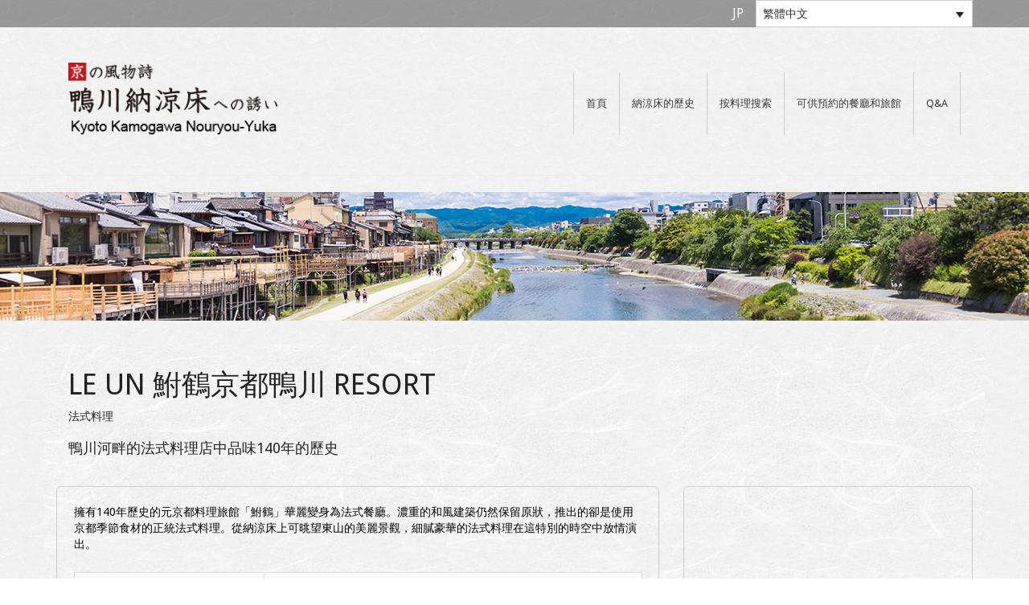

--- FILE ---
content_type: text/html; charset=UTF-8
request_url: https://yuka-kyoto.com/zh-hant/restaurants/funatsuru/
body_size: 10293
content:
<!DOCTYPE html>
<html lang="zh-hant">
<head>
<meta charset="UTF-8">
<meta name="viewport" content="width=device-width, initial-scale=1">
<link rel="profile" href="http://gmpg.org/xfn/11">
<link rel="pingback" href="https://yuka-kyoto.com/xmlrpc.php">
<meta name='robots' content='index, follow, max-image-preview:large, max-snippet:-1, max-video-preview:-1' />
	<style>img:is([sizes="auto" i], [sizes^="auto," i]) { contain-intrinsic-size: 3000px 1500px }</style>
	<link rel="alternate" hreflang="en" href="https://yuka-kyoto.com/restaurants/funatsuru/" />
<link rel="alternate" hreflang="zh-hant" href="https://yuka-kyoto.com/zh-hant/restaurants/funatsuru/" />
<link rel="alternate" hreflang="zh-hans" href="https://yuka-kyoto.com/zh-hans/restaurants/funatsuru/" />
<link rel="alternate" hreflang="ko" href="https://yuka-kyoto.com/ko/restaurants/funatsuru/" />
<link rel="alternate" hreflang="x-default" href="https://yuka-kyoto.com/restaurants/funatsuru/" />

	<!-- This site is optimized with the Yoast SEO plugin v24.7 - https://yoast.com/wordpress/plugins/seo/ -->
	<title>LE UN 鮒鶴京都鴨川 RESORT - 京の風物詩 鴨川納涼床への誘い</title>
	<link rel="canonical" href="https://yuka-kyoto.com/restaurants/funatsuru/" />
	<meta property="og:locale" content="zh_TW" />
	<meta property="og:type" content="article" />
	<meta property="og:title" content="LE UN 鮒鶴京都鴨川 RESORT - 京の風物詩 鴨川納涼床への誘い" />
	<meta property="og:description" content="擁有140年歷史的元京都料理旅館「鮒鶴」華麗變身為法式餐廳。濃重的和風建築仍然保留原狀，推出的卻是使用京都季節 [&hellip;]" />
	<meta property="og:url" content="https://yuka-kyoto.com/restaurants/funatsuru/" />
	<meta property="og:site_name" content="京の風物詩 鴨川納涼床への誘い" />
	<meta property="article:modified_time" content="2022-04-28T20:57:23+00:00" />
	<meta property="og:image" content="https://yuka-kyoto.com/wp-content/uploads/2019/01/95_2.jpg" />
	<meta property="og:image:width" content="483" />
	<meta property="og:image:height" content="322" />
	<meta property="og:image:type" content="image/jpeg" />
	<meta name="twitter:card" content="summary_large_image" />
	<script type="application/ld+json" class="yoast-schema-graph">{"@context":"https://schema.org","@graph":[{"@type":"WebPage","@id":"https://yuka-kyoto.com/restaurants/funatsuru/","url":"https://yuka-kyoto.com/restaurants/funatsuru/","name":"LE UN 鮒鶴京都鴨川 RESORT - 京の風物詩 鴨川納涼床への誘い","isPartOf":{"@id":"https://yuka-kyoto.com/#website"},"primaryImageOfPage":{"@id":"https://yuka-kyoto.com/restaurants/funatsuru/#primaryimage"},"image":{"@id":"https://yuka-kyoto.com/restaurants/funatsuru/#primaryimage"},"thumbnailUrl":"https://yuka-kyoto.com/wp-content/uploads/2019/01/95_2.jpg","datePublished":"2019-01-10T08:26:11+00:00","dateModified":"2022-04-28T20:57:23+00:00","breadcrumb":{"@id":"https://yuka-kyoto.com/restaurants/funatsuru/#breadcrumb"},"inLanguage":"zh-TW","potentialAction":[{"@type":"ReadAction","target":["https://yuka-kyoto.com/restaurants/funatsuru/"]}]},{"@type":"ImageObject","inLanguage":"zh-TW","@id":"https://yuka-kyoto.com/restaurants/funatsuru/#primaryimage","url":"https://yuka-kyoto.com/wp-content/uploads/2019/01/95_2.jpg","contentUrl":"https://yuka-kyoto.com/wp-content/uploads/2019/01/95_2.jpg","width":483,"height":322},{"@type":"BreadcrumbList","@id":"https://yuka-kyoto.com/restaurants/funatsuru/#breadcrumb","itemListElement":[{"@type":"ListItem","position":1,"name":"ホーム","item":"https://yuka-kyoto.com/zh-hant/"},{"@type":"ListItem","position":2,"name":"店舗情報","item":"https://yuka-kyoto.com/zh-hant/restaurants/"},{"@type":"ListItem","position":3,"name":"LE UN 鮒鶴京都鴨川 RESORT"}]},{"@type":"WebSite","@id":"https://yuka-kyoto.com/#website","url":"https://yuka-kyoto.com/","name":"京の風物詩 鴨川納涼床への誘い","description":"京都鴨川納涼床協同組合","potentialAction":[{"@type":"SearchAction","target":{"@type":"EntryPoint","urlTemplate":"https://yuka-kyoto.com/?s={search_term_string}"},"query-input":{"@type":"PropertyValueSpecification","valueRequired":true,"valueName":"search_term_string"}}],"inLanguage":"zh-TW"}]}</script>
	<!-- / Yoast SEO plugin. -->


<link rel='dns-prefetch' href='//fonts.googleapis.com' />
<link rel="alternate" type="application/rss+xml" title="訂閱《京の風物詩 鴨川納涼床への誘い》&raquo; 資訊提供" href="https://yuka-kyoto.com/zh-hant/feed/" />
<link rel="alternate" type="application/rss+xml" title="訂閱《京の風物詩 鴨川納涼床への誘い》&raquo; 留言的資訊提供" href="https://yuka-kyoto.com/zh-hant/comments/feed/" />
<script type="text/javascript">
/* <![CDATA[ */
window._wpemojiSettings = {"baseUrl":"https:\/\/s.w.org\/images\/core\/emoji\/15.0.3\/72x72\/","ext":".png","svgUrl":"https:\/\/s.w.org\/images\/core\/emoji\/15.0.3\/svg\/","svgExt":".svg","source":{"concatemoji":"https:\/\/yuka-kyoto.com\/wp-includes\/js\/wp-emoji-release.min.js?ver=6.7.4"}};
/*! This file is auto-generated */
!function(i,n){var o,s,e;function c(e){try{var t={supportTests:e,timestamp:(new Date).valueOf()};sessionStorage.setItem(o,JSON.stringify(t))}catch(e){}}function p(e,t,n){e.clearRect(0,0,e.canvas.width,e.canvas.height),e.fillText(t,0,0);var t=new Uint32Array(e.getImageData(0,0,e.canvas.width,e.canvas.height).data),r=(e.clearRect(0,0,e.canvas.width,e.canvas.height),e.fillText(n,0,0),new Uint32Array(e.getImageData(0,0,e.canvas.width,e.canvas.height).data));return t.every(function(e,t){return e===r[t]})}function u(e,t,n){switch(t){case"flag":return n(e,"\ud83c\udff3\ufe0f\u200d\u26a7\ufe0f","\ud83c\udff3\ufe0f\u200b\u26a7\ufe0f")?!1:!n(e,"\ud83c\uddfa\ud83c\uddf3","\ud83c\uddfa\u200b\ud83c\uddf3")&&!n(e,"\ud83c\udff4\udb40\udc67\udb40\udc62\udb40\udc65\udb40\udc6e\udb40\udc67\udb40\udc7f","\ud83c\udff4\u200b\udb40\udc67\u200b\udb40\udc62\u200b\udb40\udc65\u200b\udb40\udc6e\u200b\udb40\udc67\u200b\udb40\udc7f");case"emoji":return!n(e,"\ud83d\udc26\u200d\u2b1b","\ud83d\udc26\u200b\u2b1b")}return!1}function f(e,t,n){var r="undefined"!=typeof WorkerGlobalScope&&self instanceof WorkerGlobalScope?new OffscreenCanvas(300,150):i.createElement("canvas"),a=r.getContext("2d",{willReadFrequently:!0}),o=(a.textBaseline="top",a.font="600 32px Arial",{});return e.forEach(function(e){o[e]=t(a,e,n)}),o}function t(e){var t=i.createElement("script");t.src=e,t.defer=!0,i.head.appendChild(t)}"undefined"!=typeof Promise&&(o="wpEmojiSettingsSupports",s=["flag","emoji"],n.supports={everything:!0,everythingExceptFlag:!0},e=new Promise(function(e){i.addEventListener("DOMContentLoaded",e,{once:!0})}),new Promise(function(t){var n=function(){try{var e=JSON.parse(sessionStorage.getItem(o));if("object"==typeof e&&"number"==typeof e.timestamp&&(new Date).valueOf()<e.timestamp+604800&&"object"==typeof e.supportTests)return e.supportTests}catch(e){}return null}();if(!n){if("undefined"!=typeof Worker&&"undefined"!=typeof OffscreenCanvas&&"undefined"!=typeof URL&&URL.createObjectURL&&"undefined"!=typeof Blob)try{var e="postMessage("+f.toString()+"("+[JSON.stringify(s),u.toString(),p.toString()].join(",")+"));",r=new Blob([e],{type:"text/javascript"}),a=new Worker(URL.createObjectURL(r),{name:"wpTestEmojiSupports"});return void(a.onmessage=function(e){c(n=e.data),a.terminate(),t(n)})}catch(e){}c(n=f(s,u,p))}t(n)}).then(function(e){for(var t in e)n.supports[t]=e[t],n.supports.everything=n.supports.everything&&n.supports[t],"flag"!==t&&(n.supports.everythingExceptFlag=n.supports.everythingExceptFlag&&n.supports[t]);n.supports.everythingExceptFlag=n.supports.everythingExceptFlag&&!n.supports.flag,n.DOMReady=!1,n.readyCallback=function(){n.DOMReady=!0}}).then(function(){return e}).then(function(){var e;n.supports.everything||(n.readyCallback(),(e=n.source||{}).concatemoji?t(e.concatemoji):e.wpemoji&&e.twemoji&&(t(e.twemoji),t(e.wpemoji)))}))}((window,document),window._wpemojiSettings);
/* ]]> */
</script>
<style id='wp-emoji-styles-inline-css' type='text/css'>

	img.wp-smiley, img.emoji {
		display: inline !important;
		border: none !important;
		box-shadow: none !important;
		height: 1em !important;
		width: 1em !important;
		margin: 0 0.07em !important;
		vertical-align: -0.1em !important;
		background: none !important;
		padding: 0 !important;
	}
</style>
<link rel='stylesheet' id='wp-block-library-css' href='https://yuka-kyoto.com/wp-includes/css/dist/block-library/style.min.css?ver=6.7.4' type='text/css' media='all' />
<style id='classic-theme-styles-inline-css' type='text/css'>
/*! This file is auto-generated */
.wp-block-button__link{color:#fff;background-color:#32373c;border-radius:9999px;box-shadow:none;text-decoration:none;padding:calc(.667em + 2px) calc(1.333em + 2px);font-size:1.125em}.wp-block-file__button{background:#32373c;color:#fff;text-decoration:none}
</style>
<style id='global-styles-inline-css' type='text/css'>
:root{--wp--preset--aspect-ratio--square: 1;--wp--preset--aspect-ratio--4-3: 4/3;--wp--preset--aspect-ratio--3-4: 3/4;--wp--preset--aspect-ratio--3-2: 3/2;--wp--preset--aspect-ratio--2-3: 2/3;--wp--preset--aspect-ratio--16-9: 16/9;--wp--preset--aspect-ratio--9-16: 9/16;--wp--preset--color--black: #000000;--wp--preset--color--cyan-bluish-gray: #abb8c3;--wp--preset--color--white: #ffffff;--wp--preset--color--pale-pink: #f78da7;--wp--preset--color--vivid-red: #cf2e2e;--wp--preset--color--luminous-vivid-orange: #ff6900;--wp--preset--color--luminous-vivid-amber: #fcb900;--wp--preset--color--light-green-cyan: #7bdcb5;--wp--preset--color--vivid-green-cyan: #00d084;--wp--preset--color--pale-cyan-blue: #8ed1fc;--wp--preset--color--vivid-cyan-blue: #0693e3;--wp--preset--color--vivid-purple: #9b51e0;--wp--preset--gradient--vivid-cyan-blue-to-vivid-purple: linear-gradient(135deg,rgba(6,147,227,1) 0%,rgb(155,81,224) 100%);--wp--preset--gradient--light-green-cyan-to-vivid-green-cyan: linear-gradient(135deg,rgb(122,220,180) 0%,rgb(0,208,130) 100%);--wp--preset--gradient--luminous-vivid-amber-to-luminous-vivid-orange: linear-gradient(135deg,rgba(252,185,0,1) 0%,rgba(255,105,0,1) 100%);--wp--preset--gradient--luminous-vivid-orange-to-vivid-red: linear-gradient(135deg,rgba(255,105,0,1) 0%,rgb(207,46,46) 100%);--wp--preset--gradient--very-light-gray-to-cyan-bluish-gray: linear-gradient(135deg,rgb(238,238,238) 0%,rgb(169,184,195) 100%);--wp--preset--gradient--cool-to-warm-spectrum: linear-gradient(135deg,rgb(74,234,220) 0%,rgb(151,120,209) 20%,rgb(207,42,186) 40%,rgb(238,44,130) 60%,rgb(251,105,98) 80%,rgb(254,248,76) 100%);--wp--preset--gradient--blush-light-purple: linear-gradient(135deg,rgb(255,206,236) 0%,rgb(152,150,240) 100%);--wp--preset--gradient--blush-bordeaux: linear-gradient(135deg,rgb(254,205,165) 0%,rgb(254,45,45) 50%,rgb(107,0,62) 100%);--wp--preset--gradient--luminous-dusk: linear-gradient(135deg,rgb(255,203,112) 0%,rgb(199,81,192) 50%,rgb(65,88,208) 100%);--wp--preset--gradient--pale-ocean: linear-gradient(135deg,rgb(255,245,203) 0%,rgb(182,227,212) 50%,rgb(51,167,181) 100%);--wp--preset--gradient--electric-grass: linear-gradient(135deg,rgb(202,248,128) 0%,rgb(113,206,126) 100%);--wp--preset--gradient--midnight: linear-gradient(135deg,rgb(2,3,129) 0%,rgb(40,116,252) 100%);--wp--preset--font-size--small: 13px;--wp--preset--font-size--medium: 20px;--wp--preset--font-size--large: 36px;--wp--preset--font-size--x-large: 42px;--wp--preset--spacing--20: 0.44rem;--wp--preset--spacing--30: 0.67rem;--wp--preset--spacing--40: 1rem;--wp--preset--spacing--50: 1.5rem;--wp--preset--spacing--60: 2.25rem;--wp--preset--spacing--70: 3.38rem;--wp--preset--spacing--80: 5.06rem;--wp--preset--shadow--natural: 6px 6px 9px rgba(0, 0, 0, 0.2);--wp--preset--shadow--deep: 12px 12px 50px rgba(0, 0, 0, 0.4);--wp--preset--shadow--sharp: 6px 6px 0px rgba(0, 0, 0, 0.2);--wp--preset--shadow--outlined: 6px 6px 0px -3px rgba(255, 255, 255, 1), 6px 6px rgba(0, 0, 0, 1);--wp--preset--shadow--crisp: 6px 6px 0px rgba(0, 0, 0, 1);}:where(.is-layout-flex){gap: 0.5em;}:where(.is-layout-grid){gap: 0.5em;}body .is-layout-flex{display: flex;}.is-layout-flex{flex-wrap: wrap;align-items: center;}.is-layout-flex > :is(*, div){margin: 0;}body .is-layout-grid{display: grid;}.is-layout-grid > :is(*, div){margin: 0;}:where(.wp-block-columns.is-layout-flex){gap: 2em;}:where(.wp-block-columns.is-layout-grid){gap: 2em;}:where(.wp-block-post-template.is-layout-flex){gap: 1.25em;}:where(.wp-block-post-template.is-layout-grid){gap: 1.25em;}.has-black-color{color: var(--wp--preset--color--black) !important;}.has-cyan-bluish-gray-color{color: var(--wp--preset--color--cyan-bluish-gray) !important;}.has-white-color{color: var(--wp--preset--color--white) !important;}.has-pale-pink-color{color: var(--wp--preset--color--pale-pink) !important;}.has-vivid-red-color{color: var(--wp--preset--color--vivid-red) !important;}.has-luminous-vivid-orange-color{color: var(--wp--preset--color--luminous-vivid-orange) !important;}.has-luminous-vivid-amber-color{color: var(--wp--preset--color--luminous-vivid-amber) !important;}.has-light-green-cyan-color{color: var(--wp--preset--color--light-green-cyan) !important;}.has-vivid-green-cyan-color{color: var(--wp--preset--color--vivid-green-cyan) !important;}.has-pale-cyan-blue-color{color: var(--wp--preset--color--pale-cyan-blue) !important;}.has-vivid-cyan-blue-color{color: var(--wp--preset--color--vivid-cyan-blue) !important;}.has-vivid-purple-color{color: var(--wp--preset--color--vivid-purple) !important;}.has-black-background-color{background-color: var(--wp--preset--color--black) !important;}.has-cyan-bluish-gray-background-color{background-color: var(--wp--preset--color--cyan-bluish-gray) !important;}.has-white-background-color{background-color: var(--wp--preset--color--white) !important;}.has-pale-pink-background-color{background-color: var(--wp--preset--color--pale-pink) !important;}.has-vivid-red-background-color{background-color: var(--wp--preset--color--vivid-red) !important;}.has-luminous-vivid-orange-background-color{background-color: var(--wp--preset--color--luminous-vivid-orange) !important;}.has-luminous-vivid-amber-background-color{background-color: var(--wp--preset--color--luminous-vivid-amber) !important;}.has-light-green-cyan-background-color{background-color: var(--wp--preset--color--light-green-cyan) !important;}.has-vivid-green-cyan-background-color{background-color: var(--wp--preset--color--vivid-green-cyan) !important;}.has-pale-cyan-blue-background-color{background-color: var(--wp--preset--color--pale-cyan-blue) !important;}.has-vivid-cyan-blue-background-color{background-color: var(--wp--preset--color--vivid-cyan-blue) !important;}.has-vivid-purple-background-color{background-color: var(--wp--preset--color--vivid-purple) !important;}.has-black-border-color{border-color: var(--wp--preset--color--black) !important;}.has-cyan-bluish-gray-border-color{border-color: var(--wp--preset--color--cyan-bluish-gray) !important;}.has-white-border-color{border-color: var(--wp--preset--color--white) !important;}.has-pale-pink-border-color{border-color: var(--wp--preset--color--pale-pink) !important;}.has-vivid-red-border-color{border-color: var(--wp--preset--color--vivid-red) !important;}.has-luminous-vivid-orange-border-color{border-color: var(--wp--preset--color--luminous-vivid-orange) !important;}.has-luminous-vivid-amber-border-color{border-color: var(--wp--preset--color--luminous-vivid-amber) !important;}.has-light-green-cyan-border-color{border-color: var(--wp--preset--color--light-green-cyan) !important;}.has-vivid-green-cyan-border-color{border-color: var(--wp--preset--color--vivid-green-cyan) !important;}.has-pale-cyan-blue-border-color{border-color: var(--wp--preset--color--pale-cyan-blue) !important;}.has-vivid-cyan-blue-border-color{border-color: var(--wp--preset--color--vivid-cyan-blue) !important;}.has-vivid-purple-border-color{border-color: var(--wp--preset--color--vivid-purple) !important;}.has-vivid-cyan-blue-to-vivid-purple-gradient-background{background: var(--wp--preset--gradient--vivid-cyan-blue-to-vivid-purple) !important;}.has-light-green-cyan-to-vivid-green-cyan-gradient-background{background: var(--wp--preset--gradient--light-green-cyan-to-vivid-green-cyan) !important;}.has-luminous-vivid-amber-to-luminous-vivid-orange-gradient-background{background: var(--wp--preset--gradient--luminous-vivid-amber-to-luminous-vivid-orange) !important;}.has-luminous-vivid-orange-to-vivid-red-gradient-background{background: var(--wp--preset--gradient--luminous-vivid-orange-to-vivid-red) !important;}.has-very-light-gray-to-cyan-bluish-gray-gradient-background{background: var(--wp--preset--gradient--very-light-gray-to-cyan-bluish-gray) !important;}.has-cool-to-warm-spectrum-gradient-background{background: var(--wp--preset--gradient--cool-to-warm-spectrum) !important;}.has-blush-light-purple-gradient-background{background: var(--wp--preset--gradient--blush-light-purple) !important;}.has-blush-bordeaux-gradient-background{background: var(--wp--preset--gradient--blush-bordeaux) !important;}.has-luminous-dusk-gradient-background{background: var(--wp--preset--gradient--luminous-dusk) !important;}.has-pale-ocean-gradient-background{background: var(--wp--preset--gradient--pale-ocean) !important;}.has-electric-grass-gradient-background{background: var(--wp--preset--gradient--electric-grass) !important;}.has-midnight-gradient-background{background: var(--wp--preset--gradient--midnight) !important;}.has-small-font-size{font-size: var(--wp--preset--font-size--small) !important;}.has-medium-font-size{font-size: var(--wp--preset--font-size--medium) !important;}.has-large-font-size{font-size: var(--wp--preset--font-size--large) !important;}.has-x-large-font-size{font-size: var(--wp--preset--font-size--x-large) !important;}
:where(.wp-block-post-template.is-layout-flex){gap: 1.25em;}:where(.wp-block-post-template.is-layout-grid){gap: 1.25em;}
:where(.wp-block-columns.is-layout-flex){gap: 2em;}:where(.wp-block-columns.is-layout-grid){gap: 2em;}
:root :where(.wp-block-pullquote){font-size: 1.5em;line-height: 1.6;}
</style>
<link rel='stylesheet' id='wpml-legacy-dropdown-0-css' href='https://yuka-kyoto.com/wp-content/plugins/sitepress-multilingual-cms/templates/language-switchers/legacy-dropdown/style.min.css?ver=1' type='text/css' media='all' />
<style id='wpml-legacy-dropdown-0-inline-css' type='text/css'>
.wpml-ls-sidebars-top_main_widget a, .wpml-ls-sidebars-top_main_widget .wpml-ls-sub-menu a, .wpml-ls-sidebars-top_main_widget .wpml-ls-sub-menu a:link, .wpml-ls-sidebars-top_main_widget li:not(.wpml-ls-current-language) .wpml-ls-link, .wpml-ls-sidebars-top_main_widget li:not(.wpml-ls-current-language) .wpml-ls-link:link {color:#555555;}.wpml-ls-sidebars-top_main_widget .wpml-ls-sub-menu a:hover,.wpml-ls-sidebars-top_main_widget .wpml-ls-sub-menu a:focus, .wpml-ls-sidebars-top_main_widget .wpml-ls-sub-menu a:link:hover, .wpml-ls-sidebars-top_main_widget .wpml-ls-sub-menu a:link:focus {color:#222222;}.wpml-ls-sidebars-top_main_widget .wpml-ls-current-language > a {color:#222222;}
</style>
<link rel='stylesheet' id='wpml-legacy-horizontal-list-0-css' href='https://yuka-kyoto.com/wp-content/plugins/sitepress-multilingual-cms/templates/language-switchers/legacy-list-horizontal/style.min.css?ver=1' type='text/css' media='all' />
<link rel='stylesheet' id='wpml-menu-item-0-css' href='https://yuka-kyoto.com/wp-content/plugins/sitepress-multilingual-cms/templates/language-switchers/menu-item/style.min.css?ver=1' type='text/css' media='all' />
<style id='wpml-menu-item-0-inline-css' type='text/css'>
.wpml-ls-slot-11, .wpml-ls-slot-11 a, .wpml-ls-slot-11 a:visited{color:#000000;}.wpml-ls-slot-11:hover, .wpml-ls-slot-11:hover a, .wpml-ls-slot-11 a:hover{color:#444444;}.wpml-ls-slot-11.wpml-ls-current-language, .wpml-ls-slot-11.wpml-ls-current-language a, .wpml-ls-slot-11.wpml-ls-current-language a:visited{color:#b50611;}.wpml-ls-slot-11.wpml-ls-current-language:hover, .wpml-ls-slot-11.wpml-ls-current-language:hover a, .wpml-ls-slot-11.wpml-ls-current-language a:hover{color:#b50611;}
</style>
<link rel='stylesheet' id='parent-style-css' href='https://yuka-kyoto.com/wp-content/themes/seller/style.css?ver=6.7.4' type='text/css' media='all' />
<link rel='stylesheet' id='bootstrap-css-css' href='https://yuka-kyoto.com/wp-content/themes/seller_child/lib/bootstrap-3.3.7-dist/css/bootstrap.min.css?ver=6.7.4' type='text/css' media='all' />
<link rel='stylesheet' id='seller-style-css' href='https://yuka-kyoto.com/wp-content/themes/seller_child/style.css?ver=12325' type='text/css' media='all' />
<link rel='stylesheet' id='font-awesome-css' href='https://yuka-kyoto.com/wp-content/themes/seller/assets/frameworks/font-awesome/css/font-awesome.min.css?ver=6.7.4' type='text/css' media='all' />
<link rel='stylesheet' id='seller-title-font-css' href='//fonts.googleapis.com/css?family=Helvetica%3A100%2C300%2C400%2C700&#038;ver=6.7.4' type='text/css' media='all' />
<link rel='stylesheet' id='seller-body-font-css' href='//fonts.googleapis.com/css?family=Droid+Sans%3A100%2C300%2C400%2C700&#038;ver=6.7.4' type='text/css' media='all' />
<link rel='stylesheet' id='bootstrap-style-css' href='https://yuka-kyoto.com/wp-content/themes/seller/assets/frameworks/bootstrap/css/bootstrap.min.css?ver=6.7.4' type='text/css' media='all' />
<link rel='stylesheet' id='bxslider-style-css' href='https://yuka-kyoto.com/wp-content/themes/seller/assets/css/bxslider.css?ver=6.7.4' type='text/css' media='all' />
<link rel='stylesheet' id='hover-style-css' href='https://yuka-kyoto.com/wp-content/themes/seller/assets/css/hover.min.css?ver=6.7.4' type='text/css' media='all' />
<link rel='stylesheet' id='seller-theme-structure-css' href='https://yuka-kyoto.com/wp-content/themes/seller/assets/theme-styles/css/default.css?ver=12388' type='text/css' media='all' />
<style id='seller-theme-structure-inline-css' type='text/css'>
#email-phone { display: none; }#masthead .site-title a { color: #dd3333; }#masthead h2.site-description { color: #3a3a3a; }
</style>
<link rel='stylesheet' id='tooltipster-style-css' href='https://yuka-kyoto.com/wp-content/themes/seller/assets/css/tooltipster.css?ver=6.7.4' type='text/css' media='all' />
<link rel='stylesheet' id='tooltipster-skin-css' href='https://yuka-kyoto.com/wp-content/themes/seller/assets/css/tooltipster-shadow.css?ver=6.7.4' type='text/css' media='all' />
<script type="text/javascript" id="wpml-cookie-js-extra">
/* <![CDATA[ */
var wpml_cookies = {"wp-wpml_current_language":{"value":"zh-hant","expires":1,"path":"\/"}};
var wpml_cookies = {"wp-wpml_current_language":{"value":"zh-hant","expires":1,"path":"\/"}};
/* ]]> */
</script>
<script type="text/javascript" src="https://yuka-kyoto.com/wp-content/plugins/sitepress-multilingual-cms/res/js/cookies/language-cookie.js?ver=472900" id="wpml-cookie-js" defer="defer" data-wp-strategy="defer"></script>
<script type="text/javascript" src="https://yuka-kyoto.com/wp-content/plugins/sitepress-multilingual-cms/templates/language-switchers/legacy-dropdown/script.min.js?ver=1" id="wpml-legacy-dropdown-0-js"></script>
<script type="text/javascript" src="https://yuka-kyoto.com/wp-includes/js/jquery/jquery.min.js?ver=3.7.1" id="jquery-core-js"></script>
<script type="text/javascript" src="https://yuka-kyoto.com/wp-includes/js/jquery/jquery-migrate.min.js?ver=3.4.1" id="jquery-migrate-js"></script>
<script type="text/javascript" src="https://yuka-kyoto.com/wp-content/themes/seller_child/assets/js/jquery.matchHeight-min.js?ver=6.7.4" id="matchheight-js"></script>
<script type="text/javascript" src="https://yuka-kyoto.com/wp-content/themes/seller/assets/frameworks/bootstrap/js/bootstrap.min.js?ver=6.7.4" id="bootstrap-js-js"></script>
<script type="text/javascript" src="https://yuka-kyoto.com/wp-content/themes/seller/assets/js/bxslider.min.js?ver=6.7.4" id="bxslider-js-js"></script>
<script type="text/javascript" src="https://yuka-kyoto.com/wp-content/themes/seller/assets/js/tooltipster.js?ver=6.7.4" id="tooltipster-js-js"></script>
<link rel="https://api.w.org/" href="https://yuka-kyoto.com/zh-hant/wp-json/" /><link rel="EditURI" type="application/rsd+xml" title="RSD" href="https://yuka-kyoto.com/xmlrpc.php?rsd" />
<meta name="generator" content="WordPress 6.7.4" />
<link rel='shortlink' href='https://yuka-kyoto.com/zh-hant/?p=21859' />
<link rel="alternate" title="oEmbed (JSON)" type="application/json+oembed" href="https://yuka-kyoto.com/zh-hant/wp-json/oembed/1.0/embed?url=https%3A%2F%2Fyuka-kyoto.com%2Fzh-hant%2Frestaurants%2Ffunatsuru%2F" />
<link rel="alternate" title="oEmbed (XML)" type="text/xml+oembed" href="https://yuka-kyoto.com/zh-hant/wp-json/oembed/1.0/embed?url=https%3A%2F%2Fyuka-kyoto.com%2Fzh-hant%2Frestaurants%2Ffunatsuru%2F&#038;format=xml" />
<meta name="generator" content="WPML ver:4.7.2 stt:60,62,1,29;" />
<style type="text/css"></style><link rel="icon" href="https://yuka-kyoto.com/wp-content/uploads/2019/01/cropped-favicon-1-32x32.png" sizes="32x32" />
<link rel="icon" href="https://yuka-kyoto.com/wp-content/uploads/2019/01/cropped-favicon-1-192x192.png" sizes="192x192" />
<link rel="apple-touch-icon" href="https://yuka-kyoto.com/wp-content/uploads/2019/01/cropped-favicon-1-180x180.png" />
<meta name="msapplication-TileImage" content="https://yuka-kyoto.com/wp-content/uploads/2019/01/cropped-favicon-1-270x270.png" />
  <!-- Global site tag (gtag.js) - Google Analytics -->
<script async src="https://www.googletagmanager.com/gtag/js?id=UA-136156614-1"></script>
<script>
  window.dataLayer = window.dataLayer || [];
  function gtag(){dataLayer.push(arguments);}
  gtag('js', new Date());

  gtag('config', 'UA-136156614-1');
</script>

</head>

<link href="https://fonts.googleapis.com/css?family=Noto+Serif" rel="stylesheet">


<body class="listing-template-default single single-listing postid-21859 single-format-standard">
<div id="page" class="hfeed site">
<div id="top-bar" class="mb-20">
	<div class="container">
		<div class="row">
        	<div class="col-sm-1 col-sm-offset-8 col-xs-2 col-xs-offset-4 text-right jp_site">
            	<a href="http://www.kyoto-yuka.com/" target="_blank">JP</a>
			</div>
			<div class="col-sm-3 col-xs-6">
				<div class="top_main_widget site-content mt60" id="icl_lang_sel_widget-4">

<div
	 class="wpml-ls-sidebars-top_main_widget wpml-ls wpml-ls-legacy-dropdown js-wpml-ls-legacy-dropdown">
	<ul>

		<li tabindex="0" class="wpml-ls-slot-top_main_widget wpml-ls-item wpml-ls-item-zh-hant wpml-ls-current-language wpml-ls-item-legacy-dropdown">
			<a href="#" class="js-wpml-ls-item-toggle wpml-ls-item-toggle">
                <span class="wpml-ls-native">繁體中文</span></a>

			<ul class="wpml-ls-sub-menu">
				
					<li class="wpml-ls-slot-top_main_widget wpml-ls-item wpml-ls-item-en wpml-ls-first-item">
						<a href="https://yuka-kyoto.com/restaurants/funatsuru/" class="wpml-ls-link">
                            <span class="wpml-ls-native" lang="en">English</span><span class="wpml-ls-display"><span class="wpml-ls-bracket"> (</span>英語<span class="wpml-ls-bracket">)</span></span></a>
					</li>

				
					<li class="wpml-ls-slot-top_main_widget wpml-ls-item wpml-ls-item-zh-hans">
						<a href="https://yuka-kyoto.com/zh-hans/restaurants/funatsuru/" class="wpml-ls-link">
                            <span class="wpml-ls-native" lang="zh-hans">简体中文</span><span class="wpml-ls-display"><span class="wpml-ls-bracket"> (</span>簡體中文<span class="wpml-ls-bracket">)</span></span></a>
					</li>

				
					<li class="wpml-ls-slot-top_main_widget wpml-ls-item wpml-ls-item-ko wpml-ls-last-item">
						<a href="https://yuka-kyoto.com/ko/restaurants/funatsuru/" class="wpml-ls-link">
                            <span class="wpml-ls-native" lang="ko">한국어</span><span class="wpml-ls-display"><span class="wpml-ls-bracket"> (</span>韓語<span class="wpml-ls-bracket">)</span></span></a>
					</li>

							</ul>

		</li>

	</ul>
</div>
</div></div>
			</div>
        </div>
	</div><!--.container-->
</div><!--#top-bar-->


<header id="masthead" class="site-header" role="banner">
	<div class="container">
		<div class="site-branding col-sm-12">
				                <div class="row site_header">
                    <div id="site-logo" class="mt-30 col-sm-4">
                        <a href="https://yuka-kyoto.com/zh-hant/"><img src="https://langnop003.sakura.ne.jp/yuka0-kyotokamogawa/wp-content/uploads/2019/03/logo_yuka2.png"></a>
                    </div>
                    <div id="top-nav" class="col-sm-8">
                        <nav id="site-navigation" class="main-navigation" role="navigation">
                            <h1 class="menu-toggle"><span class="btn btn-default navbar-btn"><span class="glyphicon glyphicon-chevron-down" aria-hidden="true"></span>menu</h1>
                                
                            <div class="menu-primary-navigation-%e7%b9%81%e4%bd%93%e4%b8%ad%e5%9b%bd%e8%aa%9e-container"><ul id="menu-primary-navigation-%e7%b9%81%e4%bd%93%e4%b8%ad%e5%9b%bd%e8%aa%9e" class="menu"><li id="menu-item-21564" class="menu-item menu-item-type-post_type menu-item-object-page menu-item-home menu-item-21564"><a href="https://yuka-kyoto.com/zh-hant/">首頁</a></li>
<li id="menu-item-21565" class="menu-item menu-item-type-post_type menu-item-object-page menu-item-21565"><a href="https://yuka-kyoto.com/zh-hant/history/">納涼床的歷史</a></li>
<li id="menu-item-21566" class="menu-item menu-item-type-custom menu-item-object-custom menu-item-21566"><a href="https://yuka-kyoto.com/zh-hant/?s=&#038;regions=0&#038;cuisine=0&#038;others=0&#038;post_type=listing">按料理搜索</a></li>
<li id="menu-item-21567" class="menu-item menu-item-type-custom menu-item-object-custom menu-item-21567"><a href="https://yuka-kyoto.com/zh-hant/?s=&#038;regions=0&#038;cuisine=0&#038;others=reservations_can_be_made-zh-hant&#038;post_type=listing">可供預約的餐廳和旅館</a></li>
<li id="menu-item-21568" class="menu-item menu-item-type-post_type menu-item-object-page menu-item-21568"><a href="https://yuka-kyoto.com/zh-hant/faq/">Q&#038;A</a></li>
</ul></div>                        </nav><!-- #site-navigation -->	
                    </div>
                </div>
					      

                
				<!--div id="text-title-desc">
					<h1 class="site-title title-font"><a href="</?php echo esc_url( home_url( '/' ) ); ?>" rel="home"></?php bloginfo( 'name' ); ?></a></h1>
					<h2 class="site-description"></?php bloginfo( 'description' ); ?></h2>
				</div-->	
                
		</div>
		
	</div><!--.container-->
		
</header><!-- #masthead -->

	        <div id="main_image container">
                    </div>	    
    	
		
	<div id="content" class="site-content container">
<!-- container -->

<div class="content container-fluid"> 
	<!-- row -->
	<div class="row">
		<div> 
			<!-- info -->
			<div class="col-sm-6">
				<div class="info">
					<h1>
						LE UN 鮒鶴京都鴨川 RESORT					</h1>
					<!--<span><a href="https://yuka-kyoto.com/zh-hant/cuisine/french-zh-hant/" rel="tag">法式料理</a></span>--> 
					<span>
					法式料理					</span>
					<div class="text">
												<h2 class="h4 pt-10">鴨川河畔的法式料理店中品味140年的歷史</h2>
											</div>
				</div>
				<!-- /info --> 
			</div>
		</div>
	</div>
	<!-- /row --> 
</div>
<!-- /container --> 

<!-- container-fluid --> 

<!--
		<ul class="slider">
				</ul>
--> 

<!-- /container-fluid --> 

<!-- container -->
<div class="container-fuluid"> 
	<!-- row -->
	<div class="row">
		<div class="col-sm-8">
		
						
            
			<div class="box">
				<p>擁有140年歷史的元京都料理旅館「鮒鶴」華麗變身為法式餐廳。濃重的和風建築仍然保留原狀，推出的卻是使用京都季節食材的正統法式料理。從納涼床上可晀望東山的美麗景觀，細膩豪華的法式料理在這特別的時空中放情演出。</p>
				
		<table class="row detail-info">
						<tr>
				<th class="col-sm-4 col-xs-4">營業時間</th>
				<td class="col-sm-8 col-xs-8">【午餐】11:30〜15:00（L.O.14:00）<br />
【晚餐】17:30〜22:00（L.O.21:00）<br />
※纳凉床午餐 / 11:30〜15:30（L.O.14:00）<br />
纳凉床晚餐 / 17:30〜23:00（L.O.21:00）</td>
			</tr>
									<tr>
				<th class="col-sm-4 col-xs-4">店休日</th>
				<td class="col-sm-8 col-xs-8">納涼床期間無休<br />
※午餐納涼床5～9月開放</td>
			</tr>
									<tr>
				<th class="col-sm-4 col-xs-4">價位</th>
				<td class="col-sm-8 col-xs-8">午餐：4,235円<br />
晚餐：10,450円<br />
標示價含稅與服務費</td>
			</tr>
			            			<tr>
				<th class="col-sm-4 col-xs-4">吸煙區</th>
				<td class="col-sm-8 col-xs-8">禁煙（另有設吸菸室）</td>
			</tr>
			            			<tr>
				<th class="col-sm-4 col-xs-4">座位席數</th>
				<td class="col-sm-8 col-xs-8">约100人</td>
			</tr>
									<tr>
				<th class="col-sm-4 col-xs-4">地址</th>
				<td class="col-sm-8 col-xs-8">京都市下京區木屋町通松原上ル美濃屋町180</td>
			</tr>
			            			<tr>
				<th class="col-sm-4 col-xs-4">電話</th>
				<td class="col-sm-8 col-xs-8">+81-75-351-8541</td>
			</tr>
			            	
									                        			
						
							


			
			
																										</table>			</div>
            			<div class="box">
				<div class="listing_images">
					<div class="row">
												<div class="col-md-6 col-sm-6 col-xs-12"><img src="https://yuka-kyoto.com/wp-content/uploads/2019/01/95_1.jpg" /></div>
																		<div class="col-md-6 col-sm-6 col-xs-12"><img src="https://yuka-kyoto.com/wp-content/uploads/2019/01/95_2.jpg" /></div>
											</div>
					<div class="row">
																	</div>
					<div class="row">
															</div>
					<div class="row">
																	</div>
				</div>
			</div>
						

			
						
						

			
			
		</div>
        
		<div class="col-sm-4">
						
						

						
			
						
						<div class="box gmap">				
				<iframe src="https://www.google.com/maps/embed?pb=!1m14!1m8!1m3!1d13073.194399639817!2d135.768804!3d34.9992297!3m2!1i1024!2i768!4f13.1!3m3!1m2!1s0x0%3A0xeabfbd095af614fc!2z6a6S6ba05Lqs6YO96bSo5bed44Oq44K-44O844OI!5e0!3m2!1sja!2sjp!4v1547108867289" width="800" height="600" frameborder="0" style="border:0" allowfullscreen></iframe>				
							<p>京都市下京區木屋町通松原上ル美濃屋町180</p>
			</div>
						
				
			<h3 class="mt-40 none">搜尋</h3>
			<div class="search-box none">
							</div>
            
         </div><!--col-sm-4 side bar-->
			
    </div>    
	</div>
	<!-- /row --> 
	
	
	
	
	
	
			<div class="none row relation">
				<h2 class="h3 mt-70 text-center">
					附近的推薦餐廳				</h2>
																
				<div class="col-xs-6 col-sm-3 col-md-3 mt-20">
					<div class="background" style="background-image: url(https://yuka-kyoto.com/wp-content/uploads/2019/01/76_1.jpg)"> <a class="image-clickbox" href="https://yuka-kyoto.com/zh-hant/restaurants/ikariya-syokudo/"></a> 
					</div>
					<!-- /background -->
					<div class="info"> <a class="image-clickbox" href="https://yuka-kyoto.com/zh-hant/restaurants/ikariya-syokudo/"></a>
						<h3 class="h4"><a href="https://yuka-kyoto.com/zh-hant/restaurants/ikariya-syokudo/">
							IKARIYA食堂							</a> </h3>
						<span>
						下木屋町區域						</span> <span>
						法式料理						</span> 
					</div>
					<!-- /info -->
					<div class="text">
												<p class="h5">
							融合京都蔬菜的法式鄉土料理						</p>
											</div>
				</div>
								
				<div class="col-xs-6 col-sm-3 col-md-3 mt-20">
					<div class="background" style="background-image: url(https://yuka-kyoto.com/wp-content/uploads/2019/01/81_1.jpg)"> <a class="image-clickbox" href="https://yuka-kyoto.com/zh-hant/restaurants/kamogawaclub/"></a> 
					</div>
					<!-- /background -->
					<div class="info"> <a class="image-clickbox" href="https://yuka-kyoto.com/zh-hant/restaurants/kamogawaclub/"></a>
						<h3 class="h4"><a href="https://yuka-kyoto.com/zh-hant/restaurants/kamogawaclub/">
							京都鴨川倶楽部							</a> </h3>
						<span>
						下木屋町區域						</span> <span>
						義式料理						</span> 
					</div>
					<!-- /info -->
					<div class="text">
												<p class="h5">
							時尚的和風座席,肌膚也能感受到的“極品質感”						</p>
											</div>
				</div>
								
				<div class="col-xs-6 col-sm-3 col-md-3 mt-20">
					<div class="background" style="background-image: url(https://yuka-kyoto.com/wp-content/uploads/2019/01/98_1.jpg)"> <a class="image-clickbox" href="https://yuka-kyoto.com/zh-hant/restaurants/tsuruse/"></a> 
					</div>
					<!-- /background -->
					<div class="info"> <a class="image-clickbox" href="https://yuka-kyoto.com/zh-hant/restaurants/tsuruse/"></a>
						<h3 class="h4"><a href="https://yuka-kyoto.com/zh-hant/restaurants/tsuruse/">
							料理旅館 鶴清							</a> </h3>
						<span>
						下木屋町區域						</span> <span>
						京会席・日本料理						</span> 
					</div>
					<!-- /info -->
					<div class="text">
												<p class="h5">
							能容納200人的席位，寬敞的空間讓人食欲大增						</p>
											</div>
				</div>
								
				<div class="col-xs-6 col-sm-3 col-md-3 mt-20">
					<div class="background" style="background-image: url(https://yuka-kyoto.com/wp-content/uploads/2019/01/83_1.jpg)"> <a class="image-clickbox" href="https://yuka-kyoto.com/zh-hant/restaurants/mimasuya-monami/"></a> 
					</div>
					<!-- /background -->
					<div class="info"> <a class="image-clickbox" href="https://yuka-kyoto.com/zh-hant/restaurants/mimasuya-monami/"></a>
						<h3 class="h4"><a href="https://yuka-kyoto.com/zh-hant/restaurants/mimasuya-monami/">
							Mimasu屋 MONAMI							</a> </h3>
						<span>
						下木屋町區域						</span> <span>
						京会席・日本料理						</span> 
					</div>
					<!-- /info -->
					<div class="text">
												<p class="h5">
							以法式手法提供肉品、家庭小菜的日本料理餐廳						</p>
											</div>
				</div>
								
				<div class="col-xs-6 col-sm-3 col-md-3 mt-20">
					<div class="background" style="background-image: url(https://yuka-kyoto.com/wp-content/uploads/2019/01/75_1.jpg)"> <a class="image-clickbox" href="https://yuka-kyoto.com/zh-hant/restaurants/toriyasa/"></a> 
					</div>
					<!-- /background -->
					<div class="info"> <a class="image-clickbox" href="https://yuka-kyoto.com/zh-hant/restaurants/toriyasa/"></a>
						<h3 class="h4"><a href="https://yuka-kyoto.com/zh-hant/restaurants/toriyasa/">
							料亭 鳥彌三							</a> </h3>
						<span>
						下木屋町區域						</span> <span>
						京会席・日本料理						</span> 
					</div>
					<!-- /info -->
					<div class="text">
												<p class="h5">
							超過130年的傳統料理, 雞肉水炊鍋						</p>
											</div>
				</div>
								
				<div class="col-xs-6 col-sm-3 col-md-3 mt-20">
					<div class="background" style="background-image: url(https://yuka-kyoto.com/wp-content/uploads/2023/04/137-list.jpg)"> <a class="image-clickbox" href="https://yuka-kyoto.com/zh-hant/restaurants/kacto/"></a> 
					</div>
					<!-- /background -->
					<div class="info"> <a class="image-clickbox" href="https://yuka-kyoto.com/zh-hant/restaurants/kacto/"></a>
						<h3 class="h4"><a href="https://yuka-kyoto.com/zh-hant/restaurants/kacto/">
							Kacto							</a> </h3>
						<span>
						下木屋町區域						</span> <span>
						咖啡						</span> 
					</div>
					<!-- /info -->
					<div class="text">
												<p class="h5">
							鴨川河畔的現代美式咖啡館餐廳						</p>
											</div>
				</div>
								
				<div class="col-xs-6 col-sm-3 col-md-3 mt-20">
					<div class="background" style="background-image: url(https://yuka-kyoto.com/wp-content/uploads/2019/01/94_1.jpg)"> <a class="image-clickbox" href="https://yuka-kyoto.com/zh-hant/restaurants/tazuru/"></a> 
					</div>
					<!-- /background -->
					<div class="info"> <a class="image-clickbox" href="https://yuka-kyoto.com/zh-hant/restaurants/tazuru/"></a>
						<h3 class="h4"><a href="https://yuka-kyoto.com/zh-hant/restaurants/tazuru/">
							田鶴							</a> </h3>
						<span>
						下木屋町區域						</span> <span>
						京会席・日本料理						</span> 
					</div>
					<!-- /info -->
					<div class="text">
												<p class="h5">
							在田鶴的納涼床上享用納涼料理。						</p>
											</div>
				</div>
								
				<div class="col-xs-6 col-sm-3 col-md-3 mt-20">
					<div class="background" style="background-image: url(https://yuka-kyoto.com/wp-content/uploads/2019/01/86_1.jpg)"> <a class="image-clickbox" href="https://yuka-kyoto.com/zh-hant/restaurants/tankuma/"></a> 
					</div>
					<!-- /background -->
					<div class="info"> <a class="image-clickbox" href="https://yuka-kyoto.com/zh-hant/restaurants/tankuma/"></a>
						<h3 class="h4"><a href="https://yuka-kyoto.com/zh-hant/restaurants/tankuma/">
							本家Tan熊 本店							</a> </h3>
						<span>
						下木屋町區域						</span> <span>
						京会席・日本料理						</span> 
					</div>
					<!-- /info -->
					<div class="text">
												<p class="h5">
							名家老店、絕世料理 - 鱉湯						</p>
											</div>
				</div>
												</div>
			</div>
	
</div>
<!-- /container -->
 <script type="text/javascript">
jQuery(document).ready(function(){
  jQuery('.slider').bxSlider({
    slideWidth: 2000,
    minSlides: 2,
    maxSlides: 3,
    moveSlides: 1,
    slideMargin: 10
  });
});

jQuery(document).ready(function(){
jQuery('.slider_cuisine').bxSlider({
  pagerCustom: '#bx-pager'
});
});
</script>

	</div><!-- #content -->
</div><!-- #page -->

 	 <div id="footer-sidebar" class="widget-area">
	 	<div class="container">
		 						<div class="footer-column col-md-3 col-sm-6"> 
						<aside id="widget_sp_image-3" class="widget widget_sp_image"><img width="274" height="66" alt="京の風物詩 鴨川納涼床への誘い" class="attachment-full" style="max-width: 100%;" src="https://yuka-kyoto.com/wp-content/uploads/2018/12/logo_yuka.png" /></aside> 
					</div> 
					 	</div>
        
	 </div>	<!--#footer-sidebar-->

<footer id="colophon" class="site-footer" role="contentinfo">
	<div class="container">
		<div class="site-info col-md-4">
            <span class="credit-line">
			    Designed by <a target = "_blank" href="http://inkhive.com" rel="nofollow">Inkhive Theme</a>.            </span>
            <span class="sep">
                Copyright (C) kyoto-kamogawa-nouryouyuka-kyoudoukumiai. All Rights Reserved.            </span>
		</div><!-- .site-info -->

        <div class="footer-menu col-md-8">
    <div class="menu-footer-navigation-chinese-traditional-container"><ul id="menu-footer-navigation-chinese-traditional" class="menu"><li id="menu-item-21559" class="menu-item menu-item-type-post_type menu-item-object-page menu-item-home menu-item-21559"><a href="https://yuka-kyoto.com/zh-hant/">京都鴨川 納涼床</a></li>
</ul></div></div>	</div><!--.container-->
</footer><!-- #colophon -->

<script type="text/javascript" src="https://yuka-kyoto.com/wp-content/themes/seller_child/assets/js/original.js?ver=6.7.4" id="original-js"></script>
<script type="text/javascript" src="https://yuka-kyoto.com/wp-content/themes/seller_child/assets/php/closeddays.php?ver=6.7.4" id="closeddays-js"></script>
<script type="text/javascript" src="https://yuka-kyoto.com/wp-content/themes/seller_child/lib/bootstrap-3.3.7-dist/js/bootstrap.min.js?ver=1.0.0" id="bootstrap-script-js"></script>
<script type="text/javascript" src="https://yuka-kyoto.com/wp-includes/js/hoverIntent.min.js?ver=1.10.2" id="hoverIntent-js"></script>
<script type="text/javascript" src="https://yuka-kyoto.com/wp-content/themes/seller/assets/js/custom.js?ver=6.7.4" id="custom-js-js"></script>
<script type="text/javascript" src="https://yuka-kyoto.com/wp-content/themes/seller/assets/js/navigation.js?ver=20120206" id="seller-navigation-js"></script>
<script type="text/javascript" src="https://yuka-kyoto.com/wp-content/themes/seller/assets/js/skip-link-focus-fix.js?ver=20130115" id="seller-skip-link-focus-fix-js"></script>
<script type="text/javascript" src="https://yuka-kyoto.com/wp-content/plugins/page-links-to/dist/new-tab.js?ver=3.3.7" id="page-links-to-js"></script>

</body>
</html>


--- FILE ---
content_type: text/html; charset=UTF-8
request_url: https://yuka-kyoto.com/wp-content/themes/seller_child/assets/php/closeddays.php?ver=6.7.4
body_size: 1
content:
var days_sample = [
'2019/01/01',
'2019/01/02',
'2019/01/03',
'2019/01/04',
'2019/01/15',
'2019/01/16',
'2019/01/17',

]

--- FILE ---
content_type: text/css
request_url: https://yuka-kyoto.com/wp-content/themes/seller_child/style.css?ver=12325
body_size: 8409
content:
/*
Template:seller
Theme Name:seller_child
Description:seller child theme
Version:1.0
*/

/*汎用*/
.height_align {
	display: flex;
	flex-wrap: wrap;
}
h4, .h3 {
	color:#222 !important;
}
.h3 {font-size: 20px;}
p {
	color: #000 !important;
}
.text-right {
text-align:right;
}
a {
    color: #b50611;
}
img {
	width: 100%;
}
li {
	list-style: none;
}
body {
	background: url(https://langnop003.sakura.ne.jp/yuka0-kyotokamogawa/wp-content/uploads/2018/12/bg_yuka.jpg);
	background-size: 10%;
}
body dl {margin:0;
	margin-bottom:0;
}

body a:focus {
    outline: thin dotted;
}

#content {
	background: url(https://langnop003.sakura.ne.jp/yuka0-kyotokamogawa/wp-content/uploads/2018/12/bg_yuka.jpg) !important;
	background-size: 10%;
}
#content a {
    color: #b50611;
}
#content a:hover {
    color: #b50611;
}
#content a:visited {
    color: #b50611;
}
img.attachment-full {
	width: 100%;
}
.margin_bottom_none {
	margin-bottom: -30px !important;
}
.margin_bottom_0 {
	margin-bottom: 0 !important;
}
/*ヘッダー*/
/*ヘッダー言語部分パディング*/
.wpml-ls-sidebars-top_main_widget .wpml-ls-current-language>a {
    padding: 0.6em;
}
/* ヘッダー言語部分width:削除 */
.wpml-ls-legacy-dropdown {
	width:100%;
}
/*Topbar横マージン削除*/
#page #top-bar .row {
	margin-right: -30px;
 	margin-left: -30px;
}
#page #top-bar {
	width: 100%;
	position: fixed;
	z-index: 10;
	background: url(https://langnop003.sakura.ne.jp/yuka0-kyotokamogawa/wp-content/uploads/2018/12/bg_kamo_topbar.jpg);
	border: none !important;
	margin-bottom: 10px;
	padding-bottom: 0;
}
#page #top-bar .row .col-xs-6 {
	padding-left:0;
}
@media (min-width: 768px) {
#page #top-bar .row .col-xs-6 {
	padding-right: 30px;
}
}
.site_header {
	padding-bottom: 0;
	border-bottom: none;
}
#site-logo a img {
	max-width: 260px;
	margin: 0 auto;
	margin-top: 88px;/*top-bar固定相殺*/
	margin-bottom: 5px;
}
@media (min-width: 768px) and (max-width: 768px) {
#site-logo a img {
	margin-top: 25px;
}
}
@media (min-width: 769px) {
#site-logo a img {
}
#site-logo {
	position:relative;
	top:-40px;
}

}
@media (max-width: 768px) {
#page #masthead {
	padding-top:40px;
}
.site_header {
	padding-bottom:0.5em;
}
}
.sp {display:none;}
.site_header #top-nav #site-navigation {
	margin-top: 90px;
}
@media (max-width: 1024px) {
.site_header #top-nav #site-navigation {
	margin-top: 60px;
}
}
@media (max-width: 768px) {
.site_header #top-nav #site-navigation {
	margin-top: 30px;
}
}
@media (max-width: 600px) {
.site_header #top-nav #site-navigation {
	margin-top: 0;
}
}
#top-nav #site-navigation a {
	padding: 5px 15px !important;
}
#top-nav #site-navigation a:hover {
    color: #b50611 !important;
}
.glyphicon-chevron-down {
	padding-right: 5px;
}
@media (max-width: 600px) {
#top-nav h1.menu-toggle {
    color: #b50611;
	border-radius: 2px;
	font-size: 12px !important;
	padding: 1em;
}
}
@media (min-width: 601px) {
/*床用ナビゲーション*/
#top-nav #site-navigation ul {
	display: flex;
}
#top-nav #site-navigation ul li {
	display: table !important;
	min-height: 6em;
	border-left: 1px solid #CCC;
}
#top-nav #site-navigation ul li:last-child {
	border-right: 1px solid #CCC;
}
#top-nav #site-navigation ul li a {
	display: table-cell;
	vertical-align: middle;
}
}
/*床用ナビゲーションsp*/
@media (max-width: 600px) {
#top-nav #site-navigation ul {
	margin: 0 auto 40px !important;
	background: #FFF;
	border: 1px solid #ddd;
	border-radius: 5px;
}
#top-nav #site-navigation ul li {
	margin: 0 auto !important;
	padding: 7px 14px;
	border-bottom: 1px dotted #ccc;
}
#top-nav #site-navigation ul li:last-child {
	border-bottom: none;
}
}
/*JP*/
.jp_site {
	display: table;
	height: 34px;
}
.jp_site a {
	display: table-cell;
	vertical-align: middle;
	color: #FFF !important;
	font-size: 16px;
}
/*デフォルトナビゲーション消す*/
#site-navigation {
}
/*言語切り替え調整*/
#top-bar .top_main_widget {
	position: relative;
}
#top-bar .wpml-ls-sidebars-top_main_widget {
    right: 0;
    z-index: 1000;
}
@media (max-width:992px) {
#top-bar .wpml-ls-sidebars-top_main_widget {
    top: 125px;
    left: 0;
    right: 0;
    bottom: 0;
    margin: auto;
    width: 100%;
}
#site-logo {
    margin-top: 0px;
    margin-bottom: 0px;
}
}
/*main image*/
.sp_img {
	display: none;
}
.pc_img {
	display: block;
}
.pc_img p img {
	width: 100%;
}
h1.main_image  {
	margin-top: 0;
}
@media (max-width:640px) {
.sp_img {
	display: block;
}
.pc_img {
	display: none;
}
}
#main_image h1 {
	margin: 0 auto 25px auto;
}
#main_image img {
	width: 100%;
}
#page #masthead {
	margin-bottom: 0;
	background: url(https://langnop003.sakura.ne.jp/yuka0-kyotokamogawa/wp-content/uploads/2018/12/bg_yuka.jpg);
	background-size: 10%;
	border-bottom: 1px solid #DDD;
}
/*ページタイトル*/
.header-title {
    border: none !important;
    color: #222 !important;
    font-size: 16px !important;
    background: none !important;
	margin: 0 !important;
	padding: 0 15px !important;
    margin-bottom: 40px !important;
	margin-top: -20px !important;
}
.header-title h2 {
	font-size: 30px !important;
	text-align: center;
	margin: 0 !important;
	padding: 0 !important;
}

/*パネル背景リセット*/
.panel-row-style{
	background: none !important;
}
#primary-mono .entry-content {
    color: #000;
    line-height: 1.5em;
}

/*パネルマージンリセット*/
.panel-row-style {
	padding: 0 !important;
	margin: 0 !important;
}


/*パネルタイトル*/
.panel-grid-cell .widget-title {
    padding: 0.5em 15px 0.5em !important;
    background: #b50611 !important;
	border: 1px solid #DA8288;
    color: #FFF !important;
    font-size: 20px !important;
	margin-bottom: 15px !important;
	line-height: 1.35em;
}
.so-panel.widget.widget_text p {
	padding: 0 15px;
}
@media (max-width:600px){
.panel-grid-cell .widget-title {
    font-size: 16px !important;
}
}
/*テキストのマージンボトム*/
.textwidget {
	margin-bottom: 25px !important;
}
/*image panelマージントップ調整*/
.widget_sp_image {
	margin-top: -20px;
}
@media (max-width:600px){
h4 {
    font-size: 16px !important;
}
}

/*注意*/
.mycon_caption {
	background: #F5F5F5 !important;
}
.mycon_caption .panel-grid-cell .widget-title {
    margin: 15px !important;
    padding: 5px 0 !important;
    background: #F5F5F5 !important;
	border: none;
    border-bottom: 1px solid #222;
    color: #222 !important;
    font-size: 20px !important;
}
@media (min-width:600px){
	.mycon_caption {
	padding: 20px !important;
	}
}
/*footer*/
#footer-sidebar img {
	max-width: 290px !important;
    display: block;
    margin: 0 auto;
}
#footer-sidebar {
	border-top: 1px solid #DDD;
	padding-bottom: 0 !important;
	margin-bottom: 0 !important;
	background-color: rgba(0,0,0,0.05) !important;
}
#footer-sidebar .widget{
	padding-top: 40px !important;
	padding-bottom: 0 !important;
	margin-bottom: 0 !important;
	background-color: none !important;
}
/*instagram*/
#footer-sidebar .instagram a img {
	max-width: 40px !important;
	margin: 40px auto 0;
}
@media (min-width:768px){
	#footer-sidebar .instagram a img {
	margin: 20px auto 0;
	}
}
#colophon {
	padding-top: 5px !important;
	background-color: rgba(0,0,0,0.05) !important;
	font-size: 12px !important;
    color: #000 !important;
}
/*最下部homeの非表示*/
#colophon .footer-menu ul li {
    display: none;
}
/*kadokamisan*/
.kadokami .panel-grid-cell h3.widget-title {
	background: none !important;
	border: none !important;
	color: #222 !important;
	border-bottom: 1px solid #ddd !important;
}
.kadokami .textwidget {
	color: #000 !important;
}
@media (max-width:780px){
.sp2c {
	display: flex !important;
    flex-direction: row !important;
    flex-wrap: wrap !important;
	margin-bottom: -30px !important;
}
.sp2c .panel-grid-cell {
	width: 48% !important;
}
.sp2c .panel-grid-cell p {
	line-height: 1.5em !important;
}
}
/*英語ページだけ赤字に*/
.page-id-108 .header-title h2 {
	color: #b50611;
}
.page-id-108 #pg-108-0 h4 {
	color: #b50611 !important;
}

/*wish form*/

/**************************************************************
メール
**************************************************************/
@media screen and (max-width: 600px) {

input[type="text"], input[type="email"], input[type="url"], input[type="password"], input[type="search"], textarea {
		width:100%;
}

}
.wpcf7-list-item input[type="checkbox"],
.wpcf7-list-item input[type="radio"] {
		margin:0;
}

/*下部チェックボックス部分*/
.wpcf7-list-item-label {
		line-height:2;	
}

/*送信ボタン*/
.sent {
		margin-top:30px;
}

.list-none {
		margin:0 0 0 0;
		list-style:none;
}
.list-disc {
		margin: 0 0 0 1.5em;
    list-style: disc outside;
}

input[type="checkbox"]   {
		-webkit-transform: scale(1.1);
		-webkit-transform-origin:100% 50%;
		-moz-transform: scale(1.1);
		-moz-transform-origin:100% 50%;
		-ms-transform: scale(1.1);
		-ms-transform-origin:100% 50%;
		width:20px;
		height:20px;
		vertical-align: middle;
}

input[type="radio"]  {
		-webkit-transform: scale(1.1);
		-webkit-transform-origin:100% 50%;
		-moz-transform: scale(1.1);
		-moz-transform-origin:100% 50%;
		-ms-transform: scale(1.1);
		-ms-transform-origin:100% 50%;
		width:20px;
		height:20px;
		vertical-align: middle;
}

input[type="submit"] {
		font-size:1.8rem;
		font-weight:bold;
}
/**************************************************************
予約
**************************************************************/
/*デフォルトの左マージン削除*/
span.wpcf7-list-item {
		display: block;
    margin: 0 0 1em 0;
    font-size: 12px;
    line-height: 1.2;
}
.table_lower ul {
		margin:0 0 1.5em 0;
}
.table_lower ul li {
		list-style:none;
		margin:0 0 0.5em 0;	
}
/*お願い部分の横パディング*/
.please.panel-body {
    padding: 15px 0 15px 0;
}

/*datepicker カスタマイズ*/

.closed {
	pointer-events:none;
}
/*日曜日色変更*/
.ui-datepicker-calendar tbody tr td:nth-child(7) .ui-state-default {
    color: #cc0000;
}
/**************************************************************
投稿
**************************************************************/
/*著作者削除*/
#primary-mono .entry-meta .byline {
	display:none;
}

#primary-mono .entry-meta {
  border-top: none!important;
}
dl.recent_post {
	color:#333;
}
dl.recent_post dd:nth-child(2) {
	margin:0.4em 0 0 0;
}
dl.recent_post dd {
	margin:0;
	padding:0;
}
dl.recent_post h3, dl.recent_post h3.h4 {
		margin:0;
		padding:0;
}
@media screen and (max-width: 767px) {
dl.recent_post h3, dl.recent_post h3.h4 {
		font-size:16px;
}

}
/**************************************************************
表組
**************************************************************/
.table_lower dt {
	/*float: left;*/
	clear: both;
	font-weight:normal;
	padding: 10px 0px;
	text-align: left;
	border-top: 1px dotted #c2c2c2;
	margin: 0px;
}
.table_lower dd {
	border-top: 1px dotted #c2c2c2;
	margin: 0px;
	padding: 10px 5px 20px 0;
	line-height: 1.5em;
	text-align: left;
}
@media screen and (max-width: 767px) {
.table_lower dt {
	float: none;
	width: auto;
	padding: 10px 0 0 0;
	text-align: left;
}
.table_lower dd {
	clear: both;
	border-top: none;
	padding: 5px 15px;
	line-height: 1.5em;
}
}

/**/
.border_none {
	border: none !important;
}
.wish_form .wpcf7-form {
	background: #f5f3f1 !important;
	padding: 25px 50px 0 50px !important;
}
.wish_form .wpcf7-form .how_reservation {
	background: #FFF !important;
	padding: 25px !important;
	border: 1px solid #CCC;
}
@media (max-width: 768px){
.wish_form .wpcf7-form {
	background: #f5f3f1 !important;
	padding: 3% 6% 0 6% !important;
}
.wish_form .wpcf7-form .how_reservation {
	background: #FFF !important;
	padding: 6% !important;
	border: 1px solid #9d9c9c;
}
}
.wish_form .wpcf7-form .how_reservation .panel-default {
	border: none;
}
.wish_form .wpcf7-form .how_reservation .panel {
	box-shadow: none;
}
.wish_form .wpcf7-form ul li.sent {
	margin-top: 0 !important;
	list-style: none !important;
}
.sent_ul {
	padding: 0 !important;
	margin: 0 !important;
	margin-top: 25px !important;
}
p.sent {
	padding: 0 !important;
	margin: 0;
	/*padding-bottom: 25px !important;*/
}
@media screen and (max-width: 767px){
.table_lower dd {
	padding-left: 0;
}
}
/**/
.l_or_d .wpcf7-list-item {
	display: inline;
}
.l_or_d .wpcf7-list-item:first-child {
	margin-right: 20px;
}
.yosan > span {
	display: inline;
}
.name ul li:first-child {
	margin-bottom: 10px;
}
.wish_form input[type="text"], .wish_form textarea, .wish_form input[type="email"] {
	width: 100%;
}
.wish_form input[type=submit] {
    padding: 1em 2em;
}

/*スペシャルリクエストフォーム*/
.page-id-1002 .header-title, 
.page-id-1054 .header-title, 
.page-id-1055 .header-title, 
.page-id-1057 .header-title{
	display:none;
}


/**************************************************************
Vertival margin, padding
**************************************************************/
.text-right{text-align:right;}
.text-left{text-align:left;}
.text-center{text-align:center;}

.bb-d1 {border-bottom:1px dotted #999;}
.bb-d1-c {border-bottom:1px dotted #ccc;}

.radius-5 {
			border-radius: 5px; /* CSS3草案 */ 
		-webkit-border-radius: 5px; /* Safari,Google Chrome用 */ 
		-moz-border-radius: 5px; /* Firefox用 */ 
}
.fff { color:#fff!important;}
.red { color:#b50611!important;}
.f-10 {font-size:10px;}
.f-11 {font-size:11px;}
.f-12 {font-size:12px;}
.f-13 {font-size:13px;}
.f-14 {font-size:14px;}
.f-15 {font-size:15px;}
.f-16 {font-size:1.6rem;font-size:16px;}

@media only screen and (max-width:768px) {
	.h4-xs  {font-size:1.4rem!important}
}
.p-0    {padding: 0!important}
.pt-0   {padding-top:0!important}
.pt-10  {padding-top:10px!important}
.pt-20  {padding-top:20px!important}
.pt-30  {padding-top:30px!important}
.pt-40  {padding-top:40px!important}
.pt-50  {padding-top:50px!important}
.pt-140 {padding-top:140px!important}

.pb-0   {padding-bottom:0!important}
.pb-10  {padding-bottom:10px!important}
.pb-20  {padding-bottom:20px!important}
.pb-30  {padding-bottom:30px!important}
.pb-40  {padding-bottom:40px!important}
.pb-50  {padding-bottom:50px!important}
.pb-60  {padding-bottom:50px!important}
.pb-70  {padding-bottom:50px!important}
.pb-140 {padding-bottom:140px!important}

.m-0 {margin:0 !important}
.mt-0  {margin-top:0 !important}
.mt-10 {margin-top:10px !important}
.mt-20 {margin-top:20px !important}
.mt-30 {margin-top:30px !important}
.mt-40 {margin-top:40px !important}
.mt-50 {margin-top:50px !important}
.mt-60 {margin-top:60px !important}
.mt-70 {margin-top:70px !important}
.mt-80 {margin-top:80px !important}
.mt-90 {margin-top:90px !important}
.mt-100 {margin-top:100px !important}
.mt-110 {margin-top:110px !important}
.mt-120 {margin-top:120px !important}
.mt-130 {margin-top:130px !important}
.mt-140 {margin-top:140px !important}
.mt-150 {margin-top:150px !important}


.mb-0  {margin-bottom:0!important}
.mb-10 {margin-bottom:10px !important}
.mb-20 {margin-bottom:20px !important}
.mb-30 {margin-bottom:30px !important}
.mb-40 {margin-bottom:40px !important}
.mb-50 {margin-bottom:50px !important}
.mb-60 {margin-bottom:60px !important}
.mb-70 {margin-bottom:70px !important}
.mb-80 {margin-bottom:80px !important}
.mb-90 {margin-bottom:90px !important}
.mb-100 {margin-bottom:100px !important}
.mb-110 {margin-bottom:110px !important}
.mb-120 {margin-bottom:120px !important}
.mb-130 {margin-bottom:130px !important}

.n-mt-10 {margin-top:-10px !important}
.n-mt-20 {margin-top:-20px !important}
.n-mt-30 {margin-top:-30px !important}
.n-mt-40 {margin-top:-40px !important}
.n-mt-50 {margin-top:-50px !important}
.n-mt-60 {margin-top:-60px !important}
@media only screen and (max-width:991px) {

	.mt-sm-0  {margin-top:0!important}
	.mt-sm-10 {margin-top:10px !important}
	.mt-sm-20 {margin-top:20px !important}
	.mt-sm-30 {margin-top:30px !important}
	.mt-sm-40 {margin-top:40px !important}
	.mt-sm-50 {margin-top:50px !important}
	.mt-sm-60 {margin-top:60px !important}
	.mt-sm-70 {margin-top:70px !important}
	.mt-sm-80 {margin-top:80px !important}

	.mb-sm-0  {margin-bottom:0!important}
	.mb-sm-10 {margin-bottom:10px !important}
	.mb-sm-20 {margin-bottom:20px !important}
	.mb-sm-30 {margin-bottom:30px !important}
	.mb-sm-40 {margin-bottom:40px !important}
	.mb-sm-50 {margin-bottom:50px !important}
	.mb-sm-60 {margin-bottom:60px !important}
	.mb-sm-70 {margin-bottom:70px !important}
	.mb-sm-80 {margin-bottom:80px !important}

}

@media only screen and (max-width:767px) {

	.mt-xs-0  {margin-top:0!important}
	.mt-xs-10 {margin-top:10px !important}
	.mt-xs-20 {margin-top:20px !important}
	.mt-xs-30 {margin-top:30px !important}
	.mt-xs-40 {margin-top:40px !important}
	.mt-xs-50 {margin-top:50px !important}
	.mt-xs-60 {margin-top:60px !important}
	.mt-xs-70 {margin-top:70px !important}
	.mt-xs-80 {margin-top:80px !important}
	.mt-xs-90 {margin-top:90px !important}
	.mt-xs-100 {margin-top:100px !important}
	.mt-xs-110 {margin-top:110px !important}
	.mt-xs-120 {margin-top:120px !important}
	.mt-xs-130 {margin-top:130px !important}
	.mt-xs-140 {margin-top:140px !important}
	.mt-xs-150 {margin-top:150px !important}

	.mb-xs-0  {margin-bottom:0!important}
	.mb-xs-10 {margin-bottom:10px !important}
	.mb-xs-20 {margin-bottom:20px !important}
	.mb-xs-30 {margin-bottom:30px !important}
	.mb-xs-40 {margin-bottom:40px !important}
	.mb-xs-50 {margin-bottom:50px !important}
	.mb-xs-60 {margin-bottom:60px !important}
	.mb-xs-70 {margin-bottom:70px !important}
	.mb-xs-80 {margin-bottom:80px !important}
	.mb-xs-90 {margin-bottom:90px !important}
	.mb-xs-100 {margin-bottom:100px !important}
	.mb-xs-110 {margin-bottom:110px !important}
	.mb-xs-120 {margin-bottom:120px !important}
	.mb-xs-130 {margin-bottom:130px !important}
	
	.pl-5 {padding-left:5px !important}
	.pr-5 {padding-right:5px !important}
}
@media only screen and (min-width:768px) {
	.mt-sm-min-0  {margin-top:0!important}
	.sm-none {display:none;}
}

.lh-2 {
	line-height:2!important;
}
.lh-15 {
	line-height:1.5;
}
@media only screen and (min-width:767px) {
.lh-3 {
	line-height:3;
	margin-top: -15px;
}
}
@media only screen and (max-width:767px) {
br.cl{
	display:none;
}
.lh-2 {
	line-height:1.5;
}
}
@media only screen and (max-width:767px) {
.xs-none {
	display:none;
}
}

/**************************************************************
料理ページ
**************************************************************/
.thumbnails-background {
	display:inline-block;
  width: 100%;
	background-size:cover;
	background-repeat:no-repeat;
  background-position: center;
  position: relative;
}

@media (min-width: 768px) and (max-width:992px) {
.thumbnails-background {
    padding: 14em 0 1em;
}
}
@media (min-width: 992px) {
.thumbnails-background {
    padding: 20em 0 1em;
}
}
@media (max-width: 768px) {
.thumbnails-background {
    padding: 8em 0 1em;
}
}
.thumbnails-background .info {
	padding:0.6em;
	background-color: rgba(0,0,0,0.5);
		border-radius: 3px;        /* CSS3草案 */  
  	-webkit-border-radius: 3px;    /* Safari,Google Chrome用 */  
  	-moz-border-radius: 3px;   /* Firefox用 */  
}
.box {
	margin: 2em 0 0 0;
		padding:1.5em;
		border:1px solid #ccc;
    border-radius: 6px;        /* CSS3草案 */  
    -webkit-border-radius: 6px;     /* Safari,Google Chrome用 */  
    -moz-border-radius: 6px;    /* Firefox用 */  

}
.search-box {
	margin: 1em 0 0 0;
		padding: 0 1em;
    border-radius: 6px;        /* CSS3草案 */  
    -webkit-border-radius: 6px;     /* Safari,Google Chrome用 */  
    -moz-border-radius: 6px;    /* Firefox用 */  
}
.catchcopy {
		padding:1em;
		background-color: rgba( 0, 0, 0, 0.4 );
}
@media (max-width: 768px) {
.display-col-xs-none {
	display:none;
}
.display-col-xs-block {
	display:block;
}
}
@media (min-width: 768px) {
.display-col-xs-block {
	display:none;
}
}

/**************************************************************
店舗詳細情報
**************************************************************/

body.listing-template-default #main_image\20 container {
	background: url(https://langnop003.sakura.ne.jp/yuka0-kyotokamogawa/wp-content/uploads/2019/03/bg_yuka4.jpg) center center;
    height: 160px;
    width: 100%;
}
.info {
	color: #222;
}
table.detail-info {
		/*display: inline;*/
		margin:25px 0 0 0;
}
table.detail-info tr:nth-child(odd) {
    background-color: #f9f9f9;
}
table.detail-info tr:nth-child(even) {
    background-color: #fff;
}
table.detail-info tr td, table.detail-info tr th {
    border-bottom: 1px solid #ddd;
		padding:8px 3px;
		color: #333;
}
table.detail-info tr td {
		padding:0.4em;
		border-right:1px solid #ddd;
    vertical-align: top;
}
table.detail-info tr th {
		padding:0.4em;
		border-left:1px solid #ddd;
		border-right:1px solid #ddd;
    text-align: left;
		font-weight:normal;
}
table.detail-info tr td, table.detail-info tr th {
		border-top:1px solid #ddd;
}

.listing_images img {
	margin-bottom: 15px;
}
.content-shop-wrapper .type-product .product-overlay, .content-single-job_listing-gallery-wrapper .type-attachment:hover .attachment-overlay {
    opacity: 1;
    background: rgba(195,13,35,.99);}
.box .su-gmap {
    margin: 0 0 0.8em 0;
}
/*店舗詳細ページ　サイドバー　googlemap*/
.gmap iframe {
	height: 300px !important;
	
}
/**************************************************************
詳細情報  woocommerceボタン
**************************************************************/
.box .woocommerce .products ul, .woocommerce ul.products {
		margin-bottom:0;
}
.box .woocommerce ul.products li.product {
		margin-bottom:0;
}

.box .woocommerce ul.products li.product {
		width:100%;
}
.box .woocommerce ul.products li.product img {
		display:none;
}
.box .woocommerce ul.products li.product a {
	display:block;
	padding:1em;
	text-align:center;
	background-color:#c30d23;
box-shadow:0px 3px 0px 0px #a80000;
-moz-box-shadow:0px 3px 0px 0px #a80000;
-webkit-box-shadow:0px 3px 0px 0px #a80000;
border-radius:6px 6px 6px 6px ;
-moz-border-radius:6px 6px 6px 6px ;
-webkit-border-radius:6px 6px 6px 6px ;
}
.box .woocommerce ul.products li.product a:hover {
	background-color:#F06666;
}

.box .woocommerce ul.products li.product .woocommerce-loop-product__title,
.box .woocommerce ul.products li.product span.amount,
.box .woocommerce ul.products li.product .price small.duration {
		color:#fff;
}
.box .woocommerce ul.products li.product .product_type_appointment {
		display:none;
}
#content .button_reservation a {
	display:block;
	padding:1em;
	text-align:center;
	background-color:#c30d23;
	box-shadow:0px 3px 0px 0px #a80000;
	-moz-box-shadow:0px 3px 0px 0px #a80000;
	-webkit-box-shadow:0px 3px 0px 0px #a80000;
	border-radius:6px 6px 6px 6px ;
	-moz-border-radius:6px 6px 6px 6px ;
	-webkit-border-radius:6px 6px 6px 6px ;
	color:#fff;
}
#content .button_reservation a:visited,.button_reservation a:link {
	color:#fff;
}
.button_reservation a:hover {
	background-color:#F06666;
}
.button_reservation a span {
	display:block;	
}
.button_nolink {
	display:block;
	padding:1em;
	text-align:center;
	background-color:#ccc;
	box-shadow:0px 3px 0px 0px #bbb;
	-moz-box-shadow:0px 3px 0px 0px #bbb;
	-webkit-box-shadow:0px 3px 0px 0px #bbb;
	border-radius:6px 6px 6px 6px ;
	-moz-border-radius:6px 6px 6px 6px ;
	-webkit-border-radius:6px 6px 6px 6px ;
	color:#fff;
	font-size:1.3rem;
}

/**************************************************************
詳細情報　画像スライダー
**************************************************************/
#bx-pager {
    display:-webkit-box;
    display:-moz-box;
    display:box;
    display:-webkit-flex;
    display:flex;
}
#bx-pager a {
		padding:0.2em;
}
#bx-pager a:nth-child(1) {
		padding:0.2em 0.2em 0.2em 0;
}
#bx-pager a:last-child {
		padding:0.2em 0 0.2em 0.2em;
}

.box .bx-wrapper {
		margin-bottom:1em;
}

/**************************************************************
検索機能
**************************************************************/
.displayblock {
	display: block !important;
}
.selectbox {
	clear: both;
	overflow: hidden;
    /*margin-left: 15px;
    margin-right: 15px;*/
    margin-bottom: 2rem;
	background: rgba(255,255,255,0.5);
    /*box-shadow: inset 0 0 0 1px rgba(255,255,255,0.025), 0 1px 3px rgba(0,0,0,0.05), 0 0 0 1px rgba(0,0,0,0.025), 0 3px 8px rgba(0,0,0,0.05);*/
}
.selectbox .col-sm-12 {
    padding: 15px 15px 0 15px;
    border-radius: 5px;
}
#sidebar_search .selectbox .col-sm-12 { 
	background: none; /*blog page*/
	padding: 0 15px; /*blog page*/
}
.selectbox .col-sm-3 {
	margin-bottom: 1rem;
}
.selectbox label {
	display: block;
    font-size: 1.4rem;
}
.selectbox select {
	width: 100%;
	padding: 0.6rem 0;
	background: #EEE;
	color: #333;
	border: 1px solid #cacaca;
}
.selectbox input[type=submit] {
	padding: .3em 1em .5em;
	background: #b50611;
    border: 1px solid #DA8288;
	box-shadow: none;
    color: #FFF;
	font-weight: normal;
}


/*検索結果*/
.archive .out-thumb .row {
	margin: 0;
	padding: 0;
}
.archive #primary article.grid3 .out-thumb h1.entry-title {
	margin: 0;
    font-size: 16px;
}
#primary article.grid3 .out-thumb h1.entry-title a {
    font-size: 1.8rem;
}
.archive .tenpo_excerpt p{
	height: 2.4em;
	overflow: hidden;
	margin-top: 0.7em;
	margin-bottom: 0;
	line-height: 1.2em;
	color: #555 !important;
}
.archive .tenpo_excerpt:after {
	content:"...";
	color: #555;
}
.archive .info_term {
	padding: 0;
	margin: 0;
	line-height: 1.2rem;
}
.archive .info_term span {
	padding: 0;
	margin: 0;
	background: none;
	color: #333;
	font-size: 1rem;
	line-height: 1rem;
}
.archive .info_term_region {
	padding: 0.4rem 0 0.3rem;
}
.archive .info_term_michelin {
	text-align: right;
}
.archive .info_term_michelin span {
	padding: 0.4rem 0.5rem 0.3rem;
	color: #FFF;
	background: #BD2333;
}
/*not found*/
.archive section#primary h1.page-title {
	color: #333;
	border: none !important;
}
.not-found .page-content {
	margin-bottom: 40px;
}
.none {
	display: none;
}
.entry-detail_copy {
	color: #333;
}
.info_term span {
	display: inline-block;
    margin: 0.5rem 0;
    padding: 0.2rem 1rem;
    border-radius: 2px;
    background: #b50611;
    color: #FFF;
}

.backtohome a {
	display: block;
	text-align: center;
    text-decoration: none;
    background: #b50811;
    color: #FFF!important;
    padding: 1rem;
    border-radius: 5px;	
}
/*thankyouボタン*/
.thanks-link a {
	width: 100%;
    border: none;
    border-color: #ccc #ccc #bbb #ccc;
    border-radius: 4px;
    background-color: #c30d23;
    box-shadow: none;
    cursor: pointer;
    font-size: 18px;
    font-size: 1.8rem;
    color: #fff!important;
    line-height: 1;
    padding: .6em 1em .8em;
    text-shadow: none;
    font-weight: normal;
}
/*tenpo_slider*/
.tenpo_slider h2 span.for_view_all {
	display: inline-block;
}
.tenpo_slider h2 a.view_all {
	display: inline-block;
	margin-left: 1rem;
	padding: 0.3rem 0.7rem;
	border: 1px solid #BD2333;
	font-size: 1.2rem;
	line-height: 1.2rem;
	vertical-align: middle;
}
.tenpo_slider h2 a.view_all:hover {
	background: #BD2333;
	color:#FFF !important;
}
@media (max-width: 480px) {
.tenpo_slider h2 span.for_view_all {
}
.tenpo_slider h2 a.view_all {
	margin-left:auto;
}
}
.tenpo_slider {
	padding-bottom: 2rem;
	margin-bottom: 4rem;
	/*background: #FFF;
	box-shadow: inset 0 0 0 1px rgba(255,255,255,0.025), 0 1px 3px rgba(0,0,0,0.05), 0 0 0 1px rgba(0,0,0,0.025), 0 3px 8px rgba(0,0,0,0.05);*/
}
.center .slick-slide {
	opacity: 0.5;
	transition: 0.5s;
}
.tokyo .center .slick-slide {/*登録数5以上で削除*/
	opacity: 1;
}
.center .slick-current, .center .slick-active, .center .slick-now {
	opacity: 1;
	transition: 0.5s;
}
/*arrow*/
.slick-prev::before {
   content: url(https://myconciergejapan.com/wp-content/uploads/2018/08/prev2.png) !important;
 }
.slick-next::before {
    content: url(https://myconciergejapan.com/wp-content/uploads/2018/08/next2.png) !important;
}
.slick-prev, .slick-next {
	top :30% !important;
	width: 40px !important;
	height: 100px !important;
}
.slick-slider button, .slick-slider input[type="button"], .slick-slider input[type="reset"], .slick-slider input[type="submit"] {
	border: none;
	background: none;
	box-shadow: none;
}
.slick-slider button:hover, .slick-slider input[type="button"]:hover, .slick-slider input[type="reset"]:hover, .slick-slider input[type="submit"]:hover {
	border: none;
	background: none;
	box-shadow: none;
}
@media (max-width: 768px) {
.slick-slider .slick-next {
    right: -20px;
}
.slick-slider .slick-prev {
    left: -20px;
}
}
.tenpo_slider h2 {
	padding: 0.5em 15px 0.5em !important;
	margin-top: 1.5rem !important;
	margin-bottom: 1.5rem !important;
    background: none !important;
    /*border-bottom: 1px solid #333333;
    border-left: 3px solid #b50611;
    border-top: 1px solid #eee;
    border-right: 1px solid #eee;*/
    color: #333 !important;
    font-size: 2.8rem !important;
	font-weight: 100;
    line-height: 1.35em;
	text-align: center;
}
.tenpo_slider .header-title {
	margin-top: 0 !important;
}
#content .regions_child a {
	color: #333;
	font-size: 1.8rem;
	font-weight: bold;
}
#content .regions_child a img {
	margin-bottom: 0.5rem;
	max-height: 220px;
    object-fit: cover;
}
.regions_child {
	padding: 0 5px;
}
.regions_child .row {
	margin: 0;
	padding: 0;
}
.regions_child .tenpo_excerpt p{
	height: 2.4em;
	overflow: hidden;
	margin-top: 0.7em;
	margin-bottom: 0;
	line-height: 1.2em;
	color: #555 !important;
}
.regions_child .tenpo_excerpt:after {
	content:"...";
	color: #555;
}
.regions_child .info_term {
	padding: 0;
	margin: 0;
	line-height: 1.2rem;
}
.regions_child .info_term span {
	padding: 0;
	margin: 0;
	background: none;
	color: #333;
	font-size: 1rem;
	line-height: 1rem;
}
.regions_child .info_term_region {
	padding: 0.4rem 0 0.3rem;
}
.regions_child .info_term_michelin {
	text-align: right;
}
.regions_child .info_term_michelin span {
	padding: 0.4rem 0.5rem 0.3rem;
	color: #FFF;
	background: #BD2333;
}
.flex {
	display: flex;
	flex-wrap: wrap;
	margin: 0;
	padding: 0;
}
.flex li {
	width : 20%;
	box-sizing: border-box;
	font-size:10px;
	list-style:none;
}
.center .slick-prev:before, .center .slick-next:before {
    color: #333;
}
.terms_icons {
	margin-top: 0.5rem;
	margin-bottom: 0.7rem;
}
.terms_icons li {
	position: relative;
	box-sizing: border-box;
	width: 25%;
	min-height: 50px;
	margin-top: 0.5rem;
	margin-bottom: 0.7rem !important;
	background-size: 70% !important;
	border-left: 1px dotted #DDD;
	opacity: 0.9;
}
.terms_icons li:nth-child(4) {
	border-right: 1px dotted #DDD;
}
.terms_icons li:last-child {
	border-right: 1px dotted #DDD;
}
.terms_icons li span {
	position: absolute;
	display: block;
	width: 100%;
	bottom: 0;
	color: #333;
	font-size: 1rem;
	line-height: 1em;
	text-align: center;
}
.terms_icons .michelin, .terms_icons .michelin-ko, .terms_icons .michelin-tw, .terms_icons .michelin-zh {
	display: none;
}
.terms_icons .children_12up, .terms_icons .children_12up-ko, .terms_icons .children_12up-tw, .terms_icons .children_12up-zh {
	background:url(https://myconciergejapan.com/wp-content/uploads/2018/09/children12up.png) no-repeat center center;
}
.terms_icons .children_7up, .terms_icons .children_7up-ko, .terms_icons .children_7up-tw, .terms_icons .children_7up-zh {
	background:url(https://myconciergejapan.com/wp-content/uploads/2018/09/children7up.png) no-repeat center center;
}
.terms_icons .children, .terms_icons .children-ko, .terms_icons .children-tw, .terms_icons .children-zh {
	background:url(https://myconciergejapan.com/wp-content/uploads/2018/09/babyok.png) no-repeat center center;
}
.terms_icons .large-groups, .terms_icons .large-groups-ko, .terms_icons .large-groups-tw, .terms_icons .large-groups-zh {
	background:url(https://myconciergejapan.com/wp-content/uploads/2018/08/large-groups2.png) no-repeat center center;
}
.terms_icons .counter-seat, .terms_icons .counter-seat-ko, .terms_icons .counter-seat-tw, .terms_icons .counter-seat-zh {
	background:url(https://myconciergejapan.com/wp-content/uploads/2018/08/counter-seat.png) no-repeat center center;
}
.terms_icons .private-room, .terms_icons .private-room-ko, .terms_icons .private-room-tw, .terms_icons .private-room-zh {
	background:url(https://myconciergejapan.com/wp-content/uploads/2018/08/privateroom2.png) no-repeat center center;
}
.terms_icons .solo-book, .terms_icons .solo-book-ko, .terms_icons .solo-book-tw, .terms_icons .solo-book-zh {
	background:url(https://myconciergejapan.com/wp-content/uploads/2018/08/solobook3.png) no-repeat center center;
}
.terms_icons .lunch, .terms_icons .lunch-ko, .terms_icons .lunch-tw, .terms_icons .lunch-zh {
	background:url(https://myconciergejapan.com/wp-content/uploads/2018/08/lunch.png) no-repeat center center;
}
.terms_icons .vegetarian, .terms_icons .vegetarian-ko, .terms_icons .vegetarian-tw, .terms_icons .vegetarian-zh {
	background:url(https://myconciergejapan.com/wp-content/uploads/2018/08/vegan3.png) no-repeat center center;
}
.terms_icons .halal, .terms_icons .halal-ko, .terms_icons .halal-tw, .terms_icons .halal-zh {
	background:url(https://myconciergejapan.com/wp-content/uploads/2018/08/halal.png) no-repeat center center;
}
/*other-regions　非表示*/
.other-regions.tenpo_slider, .other-regions-ko.tenpo_slider, .other-regions-zh-hans.tenpo_slider, .other-regions-zh-hant.tenpo_slider {
	display: none;
}
.other-regions-banner ul li {
	margin-bottom: 2rem;
	list-style: none;
}
/*main_text*/
.main_text {
}
.main_text p {
}
/*period_text*/
.period {
	margin-top: 30px;
	border-top: 2px solid #e6c92b;
    border-bottom: 2px solid #e6c92b;
    background: #efdf86;
}
.period_title h2 {
	padding-left: 15px;
	padding-right: 15px;
	font-size:1.4em;
}
.period_title {
	text-align: center;
	color : #333;
}
.period_title h3{
    background: rgba(255,255,255,0.8);
    padding: 15px 0;
}
.period_date {
	text-align: center;
	text-decoration: underline;
    text-decoration-color: #D9802F;
}
.period_text {
	text-align: center;
}
.period_text p {
	margin-bottom: 40px;
}
/*blog top*/
.top_blog {
	padding-left: 15px;
	padding-right: 15px;
	padding-bottom: 30px;
}
@media (min-width: 768px){
.top_blog {
	padding-left: 30px;
	padding-right: 30px;
}
}
@media (max-width: 360px){
.top_blog {
	padding-left: 0;
	padding-right: 0;
}
}
.recent_post .news_date {
	color: #808080;
}
.recent_post .blog_region {
	padding-right: 7px;
	border-right: 1px solid #EEE;
}
.recent_post .blog_region a {
	font-size: 12px;
	color: #808080 !important;
}
.recent_post .blog_cuisine {
	padding: 3px 0 3px 5px;
	margin-bottom: 10px;
    font-size: 12px;
	color: #808080;
}
.recent_post .blog_cuisine {
	font-size: 12px;
	color: #808080;
}
.recent_post .entry-excerpt p {
	color: #333333;
	line-height: 1.5em;
	margin: 0;
}
/*blog kasou*/
.entry-meta .blog_date {
	font-size: 12px;
	color: #808080;
}
.entry-meta .blog_region {
	margin-right: 7px;
    padding: 3px 7px;
    border: 1px solid #DDD;
	font-size: 12px;
	color: #808080;
}
.entry-meta .blog_cuisine {
	margin-right: 7px;
    padding: 3px 7px;
    border: 1px solid #DDD;
    font-size: 12px;
	color: #808080;
}
.single-post #primary-mono .entry-meta {
	padding-left:0;
	padding-right:0;
}
.single-post .entry-content img {
	width: 100%;
}

#secondary .widget {
	background: #FFFFFF !important;
}
/*my tour pro*/
.mytourpro {
	padding: 15px;
}

/*

ブログカード

*/
.blog-card {
	/*word-wrap:break-word;*/
	max-width:100%;
	margin-bottom: 20px;
	/*margin-right: 15px;
	padding: 0!important;*/
}
@media (max-width: 767px){
.blog-card {
	/*margin-right: 0;*/
	
}
}
@media (min-width: 767px){
.terms_icons li {
	width: 12.5%;
}
}
.blog-card:hover {
	background: #eee;
}
.blog-card a {
	text-decoration: none;
}
.blog-card-title {
	color: #337ab7;
	display: block;
}
.blog-card-thumbnail img {
	display: block;
	width: 100%;
	padding: 0;
	-webkit-transition: 0.3s ease-in-out;
	-moz-transition: 0.3s ease-in-out;
	-o-transition: 0.3s ease-in-out;
	transition: 0.3s ease-in-out;
}
.blog-card-content {
	line-height:120%;
}
.blog-card-title {
	padding:10px 10px 10px 0;
	font-size:1.6rem;
	font-weight: bold;
	line-height: 1.5em;
}
.blog-card-excerpt {
	color:#333;
	margin:0 10px 10px;
	line-height: 1.5em;
}
.blog-card .clear {
	clear: both;
}

.alm-reveal {
	display: flex;
	flex-wrap: wrap;
}

.ajax-load-more-wrap.grey .alm-load-more-btn {
	background: #b50611 !important;
    border: 1px solid #DA8288;
	box-shadow: none;
	font-weight: normal;
    text-shadow: none;
}
/*areaで検索する*/
@media (max-width: 767px){
.visible-xs.area_search_sp {
	display: flex !important;
}
}
.sp_area_link {
	height: 23% !important;
	margin-bottom: 10px;
	padding: 0 !important;
}
.sp_area_link img {
	position: relative;
    top: 5px;
}
.sal1 {
	background: #88c8ba;
}
.sal2 {
	background: #edb361;
}
.sal3 {
	background: #cb6a6a;
}
.sal4 {
	background: #72ab78;
}
/*

QA page

*/
#faq h3 {
	margin: 30px auto;
	text-align: center;
	color: #222;
}
.ybox {
    padding: 15px 30px;
    font-size: 15px;
    background: rgba(253, 250, 215, 0.5);
    border: 5px solid rgba(239, 235, 190, 0.5);
	color: #222;
}
.notes {
	padding: 15px 30px;
	margin-bottom: 60px;
    font-size: 15px;
    background: rgb(215 233 253 / 50%);
    border: 5px solid rgb(190 216 239 / 50%);
    color: #222;
}
.notes p {
	text-align: center;
}
dl.faq_child {
	margin-bottom: 20px;
    padding: 20px;
    border: 8px solid #e0e0e0;	
}
dl.faq_child dt {
	position: relative;
    margin: 5px 0 15px;
    padding: 7px 0 25px 50px;
	border-bottom: 1px solid #666;
	color: #222;
}
dl.faq_child dt:before {
    position: absolute;
    top: 0;
    left: 0;
    content: "";
    width: 34px;
    height: 34px;
    background: url(https://langnop003.sakura.ne.jp/yuka0-kyotokamogawa/wp-content/uploads/2019/03/q.png) 0 0 no-repeat;
}
dl.faq_child dd {
	position: relative;
    padding-left: 50px;
	color: #222;
}
dl.faq_child dd:before {
    position: absolute;
    top: 0;
    left: 0;
    content: "";
    width: 34px;
    height: 34px;
    background: url(https://langnop003.sakura.ne.jp/yuka0-kyotokamogawa/wp-content/uploads/2019/03/a.png) 0 0 no-repeat;
}
/*

history page

*/
.midashi {
	margin-bottom: 20px;
    box-shadow: #c9c9c9 0px -3px 0 0px inset;
}
.midashi span {
	display: inline-block;
    color: #292929;
    padding-bottom: 10px;
    border-bottom: 3px solid #bf1920;
}
.komidashi {
	margin-top: 0;
    padding: 3px 0 3px 10px;
    border-left: 3px solid #bf1920;
}
.history_1 {
	color: #333;
}
.history_2 {
	color: #333;
}
.history_2 table {
	position: relative;
}
.history_2 table th {
	padding: 10px 15px 10px 20px;
    border: 1px solid #ccc;
	text-align: left;
    background: #FFE4E5;
    border-collapse: collapse;
}
.history_2 table td {
	padding: 10px 15px;
    border: 1px solid #ccc;
    border-collapse: collapse;
}
.history_2 table:before {
    content: "";
    position: absolute;
    top: 0;
    left: 5px;
    height: 100%;
    border-left: 5px solid #fff;
}

/*language switch color*/
.wpml-ls-legacy-dropdown a span {
    color: #333;
}
.wpml-ls-legacy-dropdown a:hover {
    color: #BF1920;
}




--- FILE ---
content_type: text/css
request_url: https://yuka-kyoto.com/wp-content/themes/seller/assets/theme-styles/css/default.css?ver=12388
body_size: 5443
content:
.site-title-font{font-family:'Open Sans', Helvetica, sans-serif}.body-font{font-family:"Open Sans", Droid Sans, sans-serif}.container{margin:auto}a:hover{text-decoration:none}body{overflow-x:hidden;font-family:"Open Sans", Droid Sans, sans-serif;color:#3A85AE}#content{background:#ffffff;clear:both;z-index:888}a{color:#3A85AE;-webkit-transition:0.4s all ease;-o-transition:0.4s all ease;transition:0.4s all ease}a:visited{color:#238cc5}a:hover{color:#238cc5}@media screen and (max-width:991px){#social-icons{float:none;text-align:center;padding-bottom:20px;overflow:auto}#social-icons img{float:none!important}.featured-thumb{margin-bottom:15px}#secondary,#secondary-2{margin-top:25px}}#top-bar{border-bottom:solid 1px #eee;margin-bottom:10px;background:#a1cae0}#top-bar #social-icons{padding-top:4px;float:right;margin-top:5px;overflow:hidden;padding-bottom:7px;-webkit-backface-visibility:hidden;text-align:right}#top-bar #social-icons a{background:0 0;display:inline-block;margin-left:5px;font-size:18px;color:#f2f2f2;-webkit-transition:0.4s all ease;-o-transition:0.4s all ease;transition:0.4s all ease}#top-bar #social-icons a:hover{opacity:0.95;color:#3A85AE}#top-bar .top-left{padding:10px;display:inline-block;color:#f2f2f2;font-weight:500}#top-bar .top-left a{color:#f2f2f2}#top-bar .search-form-top{float:left;padding-top:7px;margin-right:30px}#top-bar .search-form-top input[type=text]{border-radius:0px;border-color:#545454;padding-left:10px;outline:none;width:240px;transition:0.4s ease;-webkit-transition:0.4s ease;-moz-transition:0.4s ease;-o-transition:0.4s ease;-ms-transition:0.4s ease}#top-bar .search-form-top:after{content:url(../../images/search.png);position:relative;top:2px;right:30px}#top-bar .search-form-top ::-webkit-input-placeholder{color:#4998c2;font-size:12px;padding-top:2px;font-weight:lighter}#top-bar .search-form-top ::-moz-input-placeholder{color:#4998c2;font-size:12px;padding-top:2px;font-weight:lighter}@media screen and (max-width:991px){#top-bar #social-icons,#top-bar .search-form-top{float:none;text-align:center}#top-bar #search-icon a,#top-bar #social-icons a{float:none;text-align:center}#top-bar .search-form-top{margin-right:0px}#top-bar .container .col-md-6{text-align:center}}#masthead{text-align:left;padding:0px;border:none;position:relative;border-bottom:solid 1px #eee;margin-bottom:20px}#masthead .site-title{font-family:'Open Sans', Helvetica, sans-serif;position:relative;padding-top:8px;margin-top:7px;margin-bottom:5px}#masthead .site-title a{color:#3A85AE;font-size:32px;-webkit-backface-visibility:hidden;-webkit-transform-style:flat;display:inline-block}#masthead .site-description{margin-top:10px;font-size:14px;margin-bottom:5px;font-weight:lighter;color:#3a3a3a}#masthead #site-logo img{max-height:110px}@media screen and (max-width:1199px){#masthead{text-align:center}}#jumbosearch{position:fixed;top:0;left:0;width:100%;height:100%;background:-webkit-gradient(linear, right top, left top, from(#4ca1af), to(#2c3e50));background:-webkit-linear-gradient(right, #4ca1af, #2c3e50);background:-o-linear-gradient(right, #4ca1af, #2c3e50);background:linear-gradient(-90deg, #4ca1af, #2c3e50);z-index:99999;text-align:center;display:none}#jumbosearch .form{margin-top:20%}#jumbosearch .form label{width:80%;text-align:center}#jumbosearch .form input[type=search]{background:none;outline:none;padding:20px;font-size:28px;border:none;border-bottom:solid 1px #cccccc;border-radius:0;color:white;width:80%;text-align:center;clear:both}#jumbosearch .form input[type=submit]{display:none;text-transform:uppercase}#jumbosearch .closeicon{position:absolute;right:30px;top:40px;color:#cccccc;font-size:27px;padding:15px;cursor:pointer}#search-icon{display:inline-block;float:none}@media screen and (min-width:991px){}#search-icon:hover{cursor:pointer}#content{padding-top:10px;margin-top:30px}.page-header{margin-top:-20px}#home-title{font-family:'Open Sans', Helvetica, sans-serif;font-size:22px;display:inline-block;padding-bottom:10px;color:#3a3a3a;text-align:center;padding-bottom:15px;margin-top:-3px;margin-bottom:30px;margin-left:-15px;width:100%}#home-title span{font-size:22px;text-transform:uppercase;border-bottom:solid 2px #3a3a3a}@media screen and (max-width:768px){#home-title{text-align:center;margin:10px auto;display:block;border-bottom:none;width:100%}}#primary article .after-thumb{overflow:auto;margin-top:-20px}#primary article .after-thumb .entry-title a{font-size:22px;color:#3A85AE}@media screen and (min-width:767px){#primary article .after-thumb .entry-title a:hover{color:#238cc5}}#primary article .after-thumb h1.entry-title{margin-top:4px;margin-bottom:0px;font-family:'Open Sans', Helvetica, sans-serif}#primary .entry-content{margin-top:0.3em;border-bottom:solid 1px #eee;margin-bottom:10px;padding-bottom:10px}#primary article.grid{display:block;padding-left:0px;padding-right:0px;min-height:210px;margin-bottom:3px}#primary article.grid h1.entry-title{font-family:'Open Sans', Helvetica, sans-serif;font-size:16px;margin-top:12px;margin-bottom:12px}#primary article.grid h1.entry-title a{color:white}#primary article.grid .featured-thumb{padding-right:1px;padding-left:1px}#primary article.grid .featured-thumb img{transition:all 0.9s ease;-webkit-transition:all 0.9s ease;-moz-transition:all 0.9s ease;-o-transition:all 0.9s ease;-ms-transition:all 0.9s ease;-webkit-backface-visibility:hidden}@media screen and (min-width:767px){#primary article.grid .featured-thumb:hover img{transition:all 0.9s ease;-webkit-transition:all 0.9s ease;-moz-transition:all 0.9s ease;-o-transition:all 0.9s ease;-ms-transition:all 0.9s ease;-webkit-filter:brightness(85%)}}#primary article.grid .in-thumb{position:absolute;bottom:0;padding:0;width:99%;transition:all 0.4s ease;-webkit-transition:all 0.4s ease;-moz-transition:all 0.4s ease;-o-transition:all 0.4s ease;-ms-transition:all 0.4s ease}#primary article.grid .in-thumb h1.entry-title a{display:block;width:100%;margin-bottom:-12px;background:rgba(58, 133, 174, 0.65);padding:10px}#primary article.grid .in-thumb h1.entry-title a:hover{background:rgba(58, 133, 174, 0.85)}@media screen and (max-width:767px) and (min-width:401px){#primary article.grid{width:50%;clear:none;float:left}}.header-title{background:#ececec!important;padding:20px 15px;display:block;margin-top:-40px;margin-bottom:60px;border:solid 3px #fff;border-top:none;font-size:30px;color:#3a3a3a;max-width:1115px;margin-left:15px;z-index:8888;text-align:center;border-left:0px;text-transform:uppercase}#primary-mono #main{margin-top:-25px}#primary-mono h1.entry-title{font-family:'Open Sans', Helvetica, sans-serif;font-size:32px}#primary-mono .entry-meta{font-size:13px;border-bottom:solid 1px #e0e0e0;border-top:solid 1px #e0e0e0;padding:7px 10px;font-weight:lighter;color:#a0a0a0}#primary-mono .entry-meta a{color:#a0a0a0}#primary-mono .entry-meta a:hover{color:#3A85AE}#primary-mono .entry-meta i.fa-user{margin-left:15px}#primary-mono .entry-meta i.fa{margin-right:4px}#primary-mono .entry-meta .byline{float:right}#primary-mono .entry-content{color:#686868;line-height:1.7em}#primary-mono .entry-content a:hover{color:#070707}#primary-mono .footer-meta{margin-top:25px;border-bottom:solid 1px #e0e0e0;border-top:solid 1px #e0e0e0;padding:7px 10px;font-weight:lighter;color:#a0a0a0}#primary-mono .footer-meta a{color:#a0a0a0}#primary-mono .footer-meta a:hover{color:#3A85AE}#primary-mono .footer-meta i.fa{margin-left:15px}#primary-mono .footer-meta i:first-child{margin-left:0px}#primary-mono .edit-link{float:right}#primary-mono code{background:#eee;color:black;font-weight:bold;font-family:'Open Sans', Helvetica, sans-serif}#primary-mono article.page h1.entry-title{border-bottom:solid 2px #3A85AE;margin-bottom:20px;margin-top:12px}#primary-mono article.page h1.entry-title span{background:url(../../images/pattern2.png);padding:10px 15px;display:inline-block;font-family:'Open Sans', Helvetica, sans-serif;font-size:15px;text-transform:uppercase;font-weight:normal}#primary-mono .entry-content p:first-child:first-letter{text-shadow:none;font-size:14px;margin:0;vertical-align:baseline;float:none;font-weight:normal}article table{border:solid 1px #eee}article table tr:nth-child(2n){background:#ffffff}article table th{background:black;color:white;padding:5px 10px}article table td{padding:5px 10px}article h1,article h2,article h3{font-family:'Open Sans', Helvetica, sans-serif}.archive section#primary h1.page-title{border-bottom:solid 2px #3A85AE;margin-bottom:20px;margin-top:11px}.archive section#primary h1.page-title span{background:url(../../images/pattern2.png);padding:10px 15px;display:inline-block;font-family:'Open Sans', Helvetica, sans-serif;font-size:15px;text-transform:uppercase;font-weight:normal}.archive section#primary .page-header{border-bottom:none;margin-bottom:0px;padding-bottom:0px}#top-nav #site-navigation{margin-bottom:0px;text-align:center;font-size:13px;padding-left:0px;-webkit-backface-visibility:hidden;margin-top:0px}#top-nav #site-navigation a{color:#3a3a3a;padding:38px 15px;padding-bottom:58px;font-family:"Open Sans", Droid Sans, sans-serif}#top-nav #site-navigation a:hover{color:#3A85AE}#top-nav #site-navigation ul{margin-left:0px;z-index:99999;float:right}#top-nav #site-navigation ul li{float:left;display:inline-block}#top-nav #site-navigation ul li:hover>ul{opacity:1;z-index:999999}#top-nav #site-navigation ul>li:last-child a{padding-right:0px}#top-nav #site-navigation ul ul{background:#ffffff;border-top:solid 2px #3A85AE;-webkit-box-shadow:none;box-shadow:none;top:8.8em;z-index:99999}#top-nav #site-navigation ul ul a{padding:8px 5px;font-size:12px;text-align:left;padding-left:10px;color:#a0a0a0;font-weight:lighter;border-bottom:solid 1px #ddd}#top-nav #site-navigation ul ul a:hover{background:#f7f7f7}#top-nav #site-navigation ul ul ul{top:-0.1em}@media screen and (max-width:1199px){#top-nav #site-navigation ul{float:none;text-align:center;margin-top:25px;margin-bottom:25px}#top-nav #site-navigation ul li{float:none}#top-nav #site-navigation ul li a{padding:20px 10px}#top-nav #site-navigation ul ul{top:2.4em}#top-nav #site-navigation ul ul a{padding:8px 5px}#top-nav #site-navigation ul ul ul{top:0}}@media screen and (max-width:600px){#top-nav h1.menu-toggle{font-family:'Open Sans', Helvetica, sans-serif;font-size:18px;text-transform:uppercase;margin-bottom:15px}#top-nav #site-navigation ul li a{padding:5px 10px}#top-nav #site-navigation ul ul{display:none!important}#top-nav #site-navigation ul{margin-left:16%}#top-nav #site-navigation ul li{display:block;width:80%}}#secondary{margin-top:-20px;font-size:13px}#secondary .widget{background:#f7f7f7;border:solid 1px #e0e0e0;padding:10px;color:#3a3a3a}#secondary .widget>ul{margin-left:0px}#secondary .widget>ul li{list-style:none;padding-bottom:6px;padding-top:6px}#secondary .widget>ul li:last-child{border-bottom:none}#secondary .widget>ul li:before{content:"\f105";font-family:"FontAwesome";margin-right:6px}#secondary h3.widget-title{font-size:15px;padding-top:10px;padding-bottom:0px;padding-left:1px;margin-top:0px;margin-bottom:10px;font-family:'Open Sans', Helvetica, sans-serif;font-weight:bold;color:#686868}#secondary a{color:#686868;font-weight:lighter}#secondary a:hover{color:#3A85AE}#secondary ul{margin-left:20px}#secondary ul ul{margin-left:5px}#secondary .widget_search label{width:100%;margin-top:5px}#secondary .widget_search label input[type=search]{width:100%}#respond input[type=text]{max-width:450px}#comments{margin-top:55px}#comments h2.comments-title{font-size:x-large;font-family:'Open Sans', Helvetica, sans-serif}#comments ol.comment-list{list-style:none;margin-left:0px}#comments li.comment{border:solid 1px #eee;padding:10px;margin-top:15px;list-style:none;background:#f9f9f9}#comments li.comment .comment-content{color:#212121}#comments li.trackback{background:#f9f9f9;padding:10px;margin-top:15px;margin-bottom:15px;border:solid 1px #eee;font-weight:bold}#comments li.trackback a{font-weight:normal}#comments .vcard img{border:solid 4px #e6e6e6;border-radius:5px;margin:0 10px 10px 0}#comments .comment-metadata{font-weight:bold}@media screen and (max-width:480px){li.comment{margin-left:-5%}}.pagination{margin:20px 0;padding-top:25px;text-align:center;width:100%;clear:both}.pagination ul{list-style:none;display:inline-block;text-align:center;margin-bottom:0;margin-left:0px}.pagination ul>li{display:inline}.pagination ul>li>a{color:#3982aa;-webkit-transition:all 0.4s ease;-o-transition:all 0.4s ease;transition:all 0.4s ease}.pagination ul>li>a:hover{color:#238cc5;background:#f2f2f2}.pagination .current{background:#f2f2f2}.pagination ul>li>a,.pagination ul>li>span{float:left;padding:4px 12px;line-height:20px;text-decoration:none;margin-right:5px;background-color:#fcfcfc;border:1px solid #f2f2f2;display:inline-block;color:#3a3a3a}.pagination ul>li>a:hover,.pagination ul>li>span:hover{background:none}.woocommerce-page .woocommerce-breadcrumb,.woocommerce .woocommerce-breadcrumb{display:none}.woocommerce-page .button,.woocommerce .button{background:#3A85AE!important;border:none!important;text-shadow:none!important;color:white!important}.woocommerce-page .header-title,.woocommerce .header-title{margin-top:-40px}.woocommerce-page .woocommerce-message:before,.woocommerce .woocommerce-message:before{padding-top:0!important}.woocommerce-page p.woocommerce-result-count,.woocommerce p.woocommerce-result-count{font-style:italic;font-size:12px;font-weight:lighter;color:#a0a0a0}.woocommerce-page div.related h2,.woocommerce-page div.upsells h2,.woocommerce div.related h2,.woocommerce div.upsells h2{font-size:16px;font-weight:bold}.woocommerce-page ul.products li.product,.woocommerce ul.products li.product{text-align:center}.woocommerce-page ul.products li.product div.star-rating,.woocommerce ul.products li.product div.star-rating{margin:1px auto 6px auto!important}.woocommerce-page ul.products li.product a,.woocommerce-page ul.products li.product h3,.woocommerce ul.products li.product a,.woocommerce ul.products li.product h3{color:#3a3a3a;font-weight:bold;font-size:14px;-webkit-transition:0.4s all ease;-o-transition:0.4s all ease;transition:0.4s all ease}.woocommerce-page ul.products li.product h3:hover,.woocommerce ul.products li.product h3:hover{color:#3A85AE}.woocommerce-page ul.products li.product img,.woocommerce ul.products li.product img{box-shadow:none!important;-webkit-box-shadow:none!important}.woocommerce-page ul.products li.product .add_to_cart_button,.woocommerce ul.products li.product .add_to_cart_button{display:none}.woocommerce-page ul.products li.product span.amount,.woocommerce ul.products li.product span.amount{color:#3A85AE;font-weight:bold}.woocommerce-page ul.products li.product span.onsale,.woocommerce ul.products li.product span.onsale{border-radius:0px;background:rgba(58, 133, 174, 0.8);border-bottom:none;-webkit-box-shadow:none;box-shadow:none;padding:1px 12px;font-size:14px;margin:5px 5px 0 0}.woocommerce #content div.product,.woocommerce-page #content div.product{color:#3a3a3a}.woocommerce #content div.product div.star-rating,.woocommerce-page #content div.product div.star-rating{}.woocommerce #content div.product a.woocommerce-review-link,.woocommerce-page #content div.product a.woocommerce-review-link{color:#939393;font-size:small;font-weight:lighter}.woocommerce #content div.product a,.woocommerce #content div.product h3,.woocommerce-page #content div.product a,.woocommerce-page #content div.product h3{color:#3a3a3a;font-weight:bold;font-size:14px}.woocommerce #content div.product .entry-summary,.woocommerce-page #content div.product .entry-summary{color:#878787;line-height:1.7em}.woocommerce #content div.product img,.woocommerce-page #content div.product img{box-shadow:none!important;-webkit-box-shadow:none!important}.woocommerce #content div.product .single_add_to_cart_button,.woocommerce-page #content div.product .single_add_to_cart_button{background:#3A85AE;border:none;text-shadow:none}.woocommerce #content div.product span.amount,.woocommerce-page #content div.product span.amount{color:#3A85AE;font-weight:bold;font-size:18px}.woocommerce #content div.product del span.amount,.woocommerce-page #content div.product del span.amount{font-size:13px;color:#878787}.woocommerce #content div.product span.onsale,.woocommerce-page #content div.product span.onsale{border-radius:0px;background:rgba(58, 133, 174, 0.8);border-bottom:none;-webkit-box-shadow:none;box-shadow:none;padding:1px 12px;font-size:14px;margin:5px 5px 0 0}.woocommerce #content div.product h1.product_title,.woocommerce-page #content div.product h1.product_title{margin-top:0px;font-weight:bold;margin-top:-20px;color:#3a3a3a}.woocommerce #content div.product .product_meta,.woocommerce-page #content div.product .product_meta{padding:6px 0px;border-top:solid 1px #d3d3d3;border-bottom:solid 1px #d3d3d3;font-weight:lighter}.woocommerce #content div.product .product_meta a,.woocommerce-page #content div.product .product_meta a{color:#3a3a3a;font-weight:lighter}.woocommerce #content div.product .woocommerce-tabs h2,.woocommerce-page #content div.product .woocommerce-tabs h2{font-weight:bold;color:#3a3a3a;font-size:14px;margin-top:-1px}.woocommerce #content div.product .woocommerce-tabs div.entry-content,.woocommerce-page #content div.product .woocommerce-tabs div.entry-content{color:#878787;line-height:1.7em}.woocommerce #content div.product .woocommerce-tabs ul.tabs li,.woocommerce-page #content div.product .woocommerce-tabs ul.tabs li{background:#e0e0e0;text-shadow:none;margin-right:10px}.woocommerce #content div.product .woocommerce-tabs ul.tabs li a,.woocommerce-page #content div.product .woocommerce-tabs ul.tabs li a{text-shadow:none}.woocommerce #content div.product .woocommerce-tabs ul.tabs .active,.woocommerce-page #content div.product .woocommerce-tabs ul.tabs .active{background:white}.woocommerce-page .shop_table th,.woocommerce .shop_table th{background:#f4f4f4;color:#3a3a3a;font-weight:bold}.woocommerce-page .shop_table .cart-subtotal th,.woocommerce-page .shop_table .order-total th,.woocommerce-page .shop_table .shipping th,.woocommerce .shop_table .cart-subtotal th,.woocommerce .shop_table .order-total th,.woocommerce .shop_table .shipping th{border-right:solid 1px #ddd}.woocommerce-page .shop_table td,.woocommerce .shop_table td{font-weight:lighter}.single_product div.entry-summary{color:#6d6d6d}.woocommerce-cart .entry-content .woocommerce h2{font-size:18px;font-weight:bold}.woocommerce-cart .entry-content .woocommerce .cart-collaterals th{background:#f4f4f4;color:#3a3a3a;border-right:solid 1px #ddd;border-bottom:solid 1px #ddd}.woocommerce-cart .entry-content .woocommerce .cart-collaterals td,.woocommerce-cart .entry-content .woocommerce .cart-collaterals th{padding:5px}.woocommerce-cart .entry-content .woocommerce .cart-collaterals .order-total th{border-bottom:none}.woocommerce-cart .entry-content .woocommerce .cart-collaterals td{padding-left:12px}.woocommerce-cart .entry-content .woocommerce .cart-collaterals .shipping_calculator h2 a{font-size:14px}.woocommerce-page .woocommerce-error:before,.woocommerce-page .woocommerce-info:before,.woocommerce-page .woocommerce-message:before,.woocommerce .woocommerce-error:before,.woocommerce .woocommerce-info:before,.woocommerce .woocommerce-message:before{padding-top:0!important}#footer-sidebar{padding-top:20px;background:#252525;margin-top:30px;padding-bottom:50px;color:#777;font-weight:lighter}#footer-sidebar a{color:#999999}#footer-sidebar a:hover{color:white}#footer-sidebar h3.widget-title{font-weight:bold;font-family:'Open Sans', Helvetica, sans-serif;font-size:16px;color:#e5e5e5;margin-bottom:20px}#footer-sidebar .widget_recent_comments ul{margin-left:5px}#footer-sidebar .widget_recent_comments ul li:last-child{border-bottom:none}#footer-sidebar .widget_recent_comments li{list-style:none;padding-bottom:6px;padding-top:6px;border-bottom:none}#footer-sidebar .widget_recent_comments li:last-child{border-bottom:none!important}#footer-sidebar .widget_recent_comments li:before{content:"\f075"!important;font-family:"FontAwesome";margin-right:6px}#footer-sidebar .widget>ul{margin-left:0px}#footer-sidebar .widget>ul li{list-style:none;padding-bottom:6px;padding-top:6px}#footer-sidebar .widget>ul li:before{content:"\f105";font-family:"FontAwesome";margin-right:6px}#footer-sidebar .widget_nav_menu ul.menu{margin-left:0px}#footer-sidebar .widget_nav_menu ul.menu>li{list-style:none;padding-bottom:6px;padding-top:6px;border-bottom:solid #373737 1px}#footer-sidebar .widget_nav_menu ul.menu>li:before{content:"\f054";font-family:"FontAwesome";margin-right:6px}#footer-sidebar .widget_nav_menu ul.menu>li ul{margin-left:40px}#footer-sidebar .widget_nav_menu ul.menu>li ul ul{margin-left:20px}#footer-sidebar .widget_recent_entries ul{margin-left:5px}#footer-sidebar .widget_recent_entries li{list-style:none;padding-bottom:6px;padding-top:6px}#footer-sidebar .widget_recent_entries li:before{content:"\f0f6"!important;font-family:"FontAwesome";margin-right:6px}#footer-sidebar .woocommerce-page ul.product_list_widget,#footer-sidebar .woocommerce ul.product_list_widget,#secondary .woocommerce-page ul.product_list_widget,#secondary .woocommerce ul.product_list_widget{margin-left:4px}#footer-sidebar .woocommerce-page ul.product_list_widget li:before,#footer-sidebar .woocommerce ul.product_list_widget li:before,#secondary .woocommerce-page ul.product_list_widget li:before,#secondary .woocommerce ul.product_list_widget li:before{content:none!important}#footer-sidebar span.amount,#secondary span.amount{font-weight:bold;color:#212121}#footer-sidebar del,#secondary del{font-size:10px;color:#474747}.woocommerce-page ul.cart_list li img,.woocommerce-page ul.product_list_widget li img,.woocommerce ul.cart_list li img,.woocommerce ul.product_list_widget li img{float:left;margin-right:14px;width:48px;height:auto}#colophon{text-align:center;padding:15px;background:#0c0c0c;padding-bottom:4px;color:#777}#colophon .site-info{text-align:left}#colophon a{color:#999999;font-weight:lighter}#colophon a:hover{color:#ddd}#colophon .footer-menu{text-align:right}#colophon .footer-menu ul{margin-left:0px}#colophon .footer-menu ul ul{display:none}#colophon .footer-menu ul li{display:inline;padding-right:10px}@media screen and (max-width:991px){#colophon .site-info{text-align:center;margin:20px}#colophon .footer-menu{text-align:center}}@media screen and (max-width:767px){#primary .seller{width:100%!important}}#primary .seller .entry-title a{color:#3a3a3a!important;font-weight:bold}#primary .seller .entry-excerpt{color:#3a3a3a}#primary .seller .readmore1{color:#fff}#primary .seller .readmore{display:inline-block;padding:10px;margin-top:10px;background:#3A85AE}@media screen and (max-width:767px){#primary .seller .featured-thumb{text-align:center;cursor:pointer}#primary .seller .out-thumb{width:100%;cursor:pointer;margin-bottom:15px;text-align:center}#primary .seller .out-thumb .entry-header,#primary .seller .out-thumb .readmore{text-align:center}#primary .seller .out-thumb .entry-excerpt{text-align:left;float:left}}#primary article.grid2,#primary article.grid3{padding:7px;-webkit-backface-visibility:hidden}#primary article.grid2 .featured-thumb,#primary article.grid3 .featured-thumb{padding:0;overflow:hidden;transition:0.5s all ease;-webkit-transition:0.5s all ease;-moz-transition:0.5s all ease;-o-transition:0.5s all ease;-ms-transition:0.5s all ease}#primary article.grid2 .featured-thumb img,#primary article.grid3 .featured-thumb img{-webkit-backface-visibility:hidden;transition:0.6s all ease;-webkit-transition:0.6s all ease;-moz-transition:0.6s all ease;-o-transition:0.6s all ease;-ms-transition:0.6s all ease;z-index:0;width:100%}@media screen and (min-width:767px){#primary article.grid2 .featured-thumb:hover img,#primary article.grid3 .featured-thumb:hover img{-webkit-transform:scale(1.1);-ms-transform:scale(1.1);transform:scale(1.1);-webkit-filter:brightness(60%)}}@media screen and (max-width:991px){#primary article.grid2 .featured-thumb,#primary article.grid3 .featured-thumb{margin:10px}}#primary article.grid2 .out-thumb,#primary article.grid3 .out-thumb{padding:10px 0px}@media screen and (max-width:991px){#primary article.grid2 .out-thumb,#primary article.grid3 .out-thumb{padding:10px 10px}}#primary article.grid2 .out-thumb h2.entry-title,#primary article.grid3 .out-thumb h2.entry-title{margin:0 0 10px 0px;font-size:16px}#primary article.grid2 .out-thumb h2.entry-title a,#primary article.grid3 .out-thumb h2.entry-title a{color:#3a3a3a;font-weight:bold}@media screen and (min-width:767px){#primary article.grid2 .out-thumb h2.entry-title a:hover,#primary article.grid3 .out-thumb h2.entry-title a:hover{color:#3A85AE}}#primary article.grid2 .out-thumb .entry-excerpt,#primary article.grid3 .out-thumb .entry-excerpt{color:#636363;font-size:13px;line-height:1.6em}#primary article.grid2 .out-thumb .readmore,#primary article.grid3 .out-thumb .readmore{font-family:'Open Sans', Helvetica, sans-serif;font-size:13px;margin-top:10px}@media screen and (min-width:767px){#primary article.grid2 .out-thumb .readmore:hover a,#primary article.grid3 .out-thumb .readmore:hover a{color:#070707}}@media screen and (max-width:991px) and (min-width:768px){#primary article.grid2:nth-child(odd),#primary article.grid3:nth-child(odd){clear:both}}@media screen and (max-width:767px){#primary article.grid2,#primary article.grid3{width:65%;margin:10px auto}}@media screen and (max-width:450px){#primary article.grid2,#primary article.grid3{width:100%}}#primary .grid2{padding:0;border-bottom:none}#primary .grid2 .out-thumb{padding:12px 0}@media screen and (max-width:768px){#primary .grid2{padding-right:0px}}@media screen and (min-width:768px){#primary .grid2:nth-of-type(2n){padding-left:10px}#primary .grid2:nth-of-type(odd){padding-right:10px;clear:left}}#slider-wrapper{clear:both;position:relative;margin-bottom:50px;margin-top:-20px;z-index:9999}#slider-wrapper a.slideurl{display:block;width:inherit;height:inherit;pointer-events:all}#slider-wrapper .slider-caption{position:absolute;pointer-events:none;left:0px;right:0px;bottom:45px;padding:7px 17px;padding-left:20px;text-align:left;color:white}#slider-wrapper .slider-caption .slider-caption-title{font-family:"Open Sans", Droid Sans, sans-serif;font-size:34px;text-shadow:2px 2px 0px #3a3a3a, 0 0 7px #bababa;background:rgba(58, 133, 174, 0.2);padding:10px 15px;padding-right:30px;display:inline-block;clear:both;float:left}#slider-wrapper .slider-caption .slider-caption-desc{font-family:"Open Sans", Droid Sans, sans-serif;font-size:16px;font-weight:bold;text-shadow:1px 1px 4px #3a3a3a;background:rgba(0, 0, 0, 0.2);padding:8px 10px;display:inline-block;clear:left;float:left;margin-bottom:5px}@media screen and (max-width:767px){#slider-wrapper .slider-caption{-webkit-box-shadow:none;box-shadow:none;background:none;padding:3px 8px}#slider-wrapper .slider-caption .slider-caption-title{font-size:14px;padding:5px}#slider-wrapper .slider-caption .slider-caption-desc{font-size:11px;margin-bottom:0;padding:3px}}#slider-wrapper a{color:white}@media screen and (max-width:767px){#slider-wrapper{margin-bottom:10px}}.bx-wrapper{-webkit-box-shadow:none;box-shadow:none}.bx-wrapper ul{margin-left:0px}.bx-wrapper img{min-width:100%}.bx-wrapper .bx-viewport{-webkit-box-shadow:none;box-shadow:none;border:none;left:0px}.bx-wrapper a.bx-prev{background:url(../../images/arrows.png) 0 0;height:46px;width:24px;opacity:.8;-webkit-transition-property:opacity;-o-transition-property:opacity;transition-property:opacity;-webkit-transition-delay:.5s;-o-transition-delay:.5s;transition-delay:.5s;-webkit-transition-timing-function:ease;-o-transition-timing-function:ease;transition-timing-function:ease}.bx-wrapper a.bx-prev:hover{background-position-y:46px;opacity:1}.bx-wrapper a.bx-next{margin-right:12px;background:url(../../images/arrows.png) 24px 0;height:46px;width:24px;opacity:0.8;-webkit-transition-property:opacity;-o-transition-property:opacity;transition-property:opacity;-webkit-transition-delay:.5s;-o-transition-delay:.5s;transition-delay:.5s;-webkit-transition-timing-function:ease;-o-transition-timing-function:ease;transition-timing-function:ease}.bx-wrapper a.bx-next:hover{background-position:24px 46px;opacity:1}@media screen and (max-width:767px){.bx-wrapper{margin-bottom:15px}.bx-wrapper a.bx-next,.bx-wrapper a.bx-prev{display:none}}.bx-wrapper .bx-pager.bx-default-pager a{width:20px;border-radius:0px;height:8px;background:rgba(58, 133, 174, 0.6);text-indent:9999px}.bx-wrapper .bx-pager-item .active{background:rgba(12, 147, 220, 0.9)!important}.bx-wrapper .bx-pager{text-align:right;position:absolute;top:1px;right:20px;height:15px}#showcase{padding:20px 20px 10px 20px;max-width:1300px;margin:0 auto;display:block;list-style:none;margin-bottom:0px;overflow:visible}#showcase .container{padding:0}#showcase .showcase{display:inline-block;position:relative;perspective:1700;-webkit-perspective:1000}#showcase .showcase figure{position:relative;-webkit-transform-style:preserve-3d;transform-style:preserve-3d}#showcase .showcase figure>div{overflow:hidden}#showcase .showcase figure img{max-width:100%;z-index:10;transition:all 0.9s;-webkit-transition:all 0.9s;-moz-transition:all 0.9s;-o-transition:all 0.9s;-ms-transition:all 0.9s;-webkit-backface-visibility:hidden;transform:scale(1);-moz-transform:scale(1);-ms-transform:scale(1);-o-transform:scale(1);-webkit-transform:scale(1)}#showcase .showcase figure .showcase-caption{display:block;text-align:center;position:absolute;bottom:0;left:0;width:100%;padding:5px 20px;background:rgba(58, 133, 174, 0.8);color:white;opacity:0;transform-origin:bottom;-moz-transform-origin:bottom;-ms-transform-origin:bottom;-o-transform-origin:bottom;-webkit-transform-origin:bottom;transform:rotateX(-180deg);-webkit-transform:rotateX(-180deg);-moz-transform:rotateX(-180deg);-o-transform:rotateX(-180deg);-ms-transform:rotateX(-180deg);transition:all 0.8s;-webkit-transition:all 0.8s;-moz-transition:all 0.8s;-o-transition:all 0.8s;-ms-transition:all 0.8s;-moz-transition:all 0.4s;z-index:99999}#showcase .showcase figure .showcase-caption .showcase-caption-title{font-family:'Open Sans', Helvetica, sans-serif;font-size:17px}#showcase .showcase figure .showcase-caption .showcase-caption-desc{font-size:12px;font-weight:lighter}@media screen and (min-width:767px){#showcase .showcase figure:hover .showcase-caption{opacity:1.0;transform:rotateX(0deg);-webkit-transform:rotateX(0deg);-moz-transform:rotateX(0deg);-ms-transform:rotateX(0deg);-o-transform:rotateX(0deg)}#showcase .showcase figure:hover img{transform:scale(1.05);-moz-transform:scale(1.05);-ms-transform:scale(1.05);-o-transform:scale(1.05);-webkit-transform:scale(1.05)}}@media screen and (max-width:991px) and (min-width:768px){#showcase .showcase{padding:2px}}@media screen and (max-width:767px){#showcase{text-align:center}#showcase .showcase{max-width:80%;margin:0 auto;padding:0;margin-bottom:20px}#showcase .showcase figure .showcase-caption{opacity:1.0;transform:rotateX(0deg);-webkit-transform:rotateX(0deg);-moz-transform:rotateX(0deg);-ms-transform:rotateX(0deg);-o-transform:rotateX(0deg)}}@media screen and (max-width:550px){#showcase{padding-bottom:0}#showcase .showcase{max-width:100%}}

--- FILE ---
content_type: application/javascript
request_url: https://yuka-kyoto.com/wp-content/themes/seller_child/assets/js/original.js?ver=6.7.4
body_size: 420
content:

jQuery(document).ready(function(){
  jQuery('.slider').bxSlider({
    slideWidth: 2000,
    minSlides: 2,
    maxSlides: 3,
    moveSlides: 1,
    slideMargin: 10
  });
});

jQuery(document).ready(function(){
jQuery('.slider_cuisine').bxSlider({
  pagerCustom: '#bx-pager'
});
});


jQuery(function(){
    jQuery('.matchheight').matchHeight();
		jQuery('.relation .panel').matchHeight();
		jQuery('.dish .panel').matchHeight();
});


/* 

予約不可日、土日不可日時外部完成版 

*/
jQuery(function() {


/*sample*/
var targetdays_sample = days_sample;

jQuery('.wpcf7-date.sample').datepicker({   

dateFormat: 'mm/dd/yy',
beforeShowDay: function(date) {

	if (date.getDay() == 0) {
		return [true, 'ui-datepicker-unselectable ui-state-disabled closed', 'Regularly closed'];
	} 


	var disabledate = jQuery.datepicker.formatDate('yy/mm/dd', date);
	if (jQuery.inArray(disabledate, targetdays_sample) == -1) {
		return [true, ""];
	}
	else {
		return [false, ""];
	}
}

});
 

});

